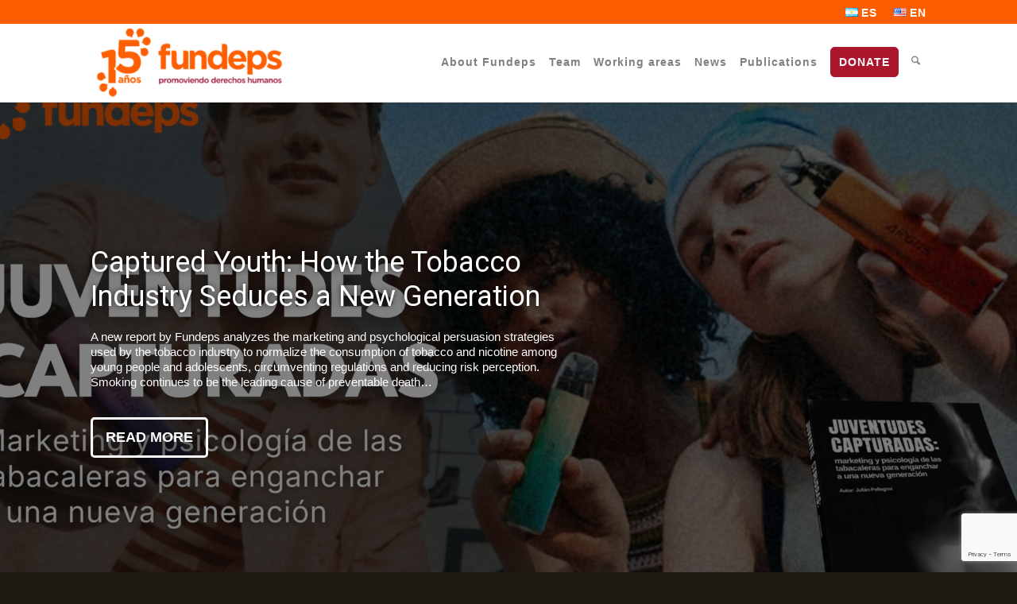

--- FILE ---
content_type: text/html; charset=UTF-8
request_url: https://fundeps.org/en/home/
body_size: 22695
content:
<!DOCTYPE html>
<html lang="en-US" class="html_stretched responsive av-preloader-disabled  html_header_top html_logo_left html_main_nav_header html_menu_right html_custom html_header_sticky html_header_shrinking_disabled html_header_topbar_active html_mobile_menu_tablet html_header_searchicon html_content_align_center html_header_unstick_top html_header_stretch_disabled html_minimal_header html_minimal_header_shadow html_elegant-blog html_av-submenu-hidden html_av-submenu-display-click html_av-overlay-side html_av-overlay-side-classic html_av-submenu-noclone html_entry_id_2647 av-cookies-no-cookie-consent av-no-preview av-default-lightbox html_text_menu_active av-mobile-menu-switch-default">
<head>
<meta charset="UTF-8" />
<meta name="robots" content="index, follow" />


<!-- mobile setting -->
<meta name="viewport" content="width=device-width, initial-scale=1">

<!-- Scripts/CSS and wp_head hook -->
<title>Home &#8211; Fundeps</title>
<meta name='robots' content='max-image-preview:large' />
<link rel="alternate" href="https://fundeps.org/" hreflang="es" />
<link rel="alternate" href="https://fundeps.org/en/home/" hreflang="en" />

<!-- Google Tag Manager for WordPress by gtm4wp.com -->
<script data-cfasync="false" data-pagespeed-no-defer>
	var gtm4wp_datalayer_name = "dataLayer";
	var dataLayer = dataLayer || [];
</script>
<!-- End Google Tag Manager for WordPress by gtm4wp.com --><link rel="alternate" type="application/rss+xml" title="Fundeps &raquo; Feed" href="https://fundeps.org/en/feed/" />
<link rel="alternate" type="application/rss+xml" title="Fundeps &raquo; Comments Feed" href="https://fundeps.org/en/comments/feed/" />
<link rel="alternate" title="oEmbed (JSON)" type="application/json+oembed" href="https://fundeps.org/wp-json/oembed/1.0/embed?url=https%3A%2F%2Ffundeps.org%2Fen%2Fhome%2F&#038;lang=en" />
<link rel="alternate" title="oEmbed (XML)" type="text/xml+oembed" href="https://fundeps.org/wp-json/oembed/1.0/embed?url=https%3A%2F%2Ffundeps.org%2Fen%2Fhome%2F&#038;format=xml&#038;lang=en" />

<!-- google webfont font replacement -->

			<script type='text/javascript'>

				(function() {

					/*	check if webfonts are disabled by user setting via cookie - or user must opt in.	*/
					var html = document.getElementsByTagName('html')[0];
					var cookie_check = html.className.indexOf('av-cookies-needs-opt-in') >= 0 || html.className.indexOf('av-cookies-can-opt-out') >= 0;
					var allow_continue = true;
					var silent_accept_cookie = html.className.indexOf('av-cookies-user-silent-accept') >= 0;

					if( cookie_check && ! silent_accept_cookie )
					{
						if( ! document.cookie.match(/aviaCookieConsent/) || html.className.indexOf('av-cookies-session-refused') >= 0 )
						{
							allow_continue = false;
						}
						else
						{
							if( ! document.cookie.match(/aviaPrivacyRefuseCookiesHideBar/) )
							{
								allow_continue = false;
							}
							else if( ! document.cookie.match(/aviaPrivacyEssentialCookiesEnabled/) )
							{
								allow_continue = false;
							}
							else if( document.cookie.match(/aviaPrivacyGoogleWebfontsDisabled/) )
							{
								allow_continue = false;
							}
						}
					}

					if( allow_continue )
					{
						var f = document.createElement('link');

						f.type 	= 'text/css';
						f.rel 	= 'stylesheet';
						f.href 	= 'https://fonts.googleapis.com/css?family=Roboto:100,400,700&display=auto';
						f.id 	= 'avia-google-webfont';

						document.getElementsByTagName('head')[0].appendChild(f);
					}
				})();

			</script>
			<style id='wp-img-auto-sizes-contain-inline-css' type='text/css'>
img:is([sizes=auto i],[sizes^="auto," i]){contain-intrinsic-size:3000px 1500px}
/*# sourceURL=wp-img-auto-sizes-contain-inline-css */
</style>
<link rel='stylesheet' id='sbi_styles-css' href='https://fundeps.org/wp-content/plugins/instagram-feed/css/sbi-styles.min.css' type='text/css' media='all' />
<style id='wp-emoji-styles-inline-css' type='text/css'>

	img.wp-smiley, img.emoji {
		display: inline !important;
		border: none !important;
		box-shadow: none !important;
		height: 1em !important;
		width: 1em !important;
		margin: 0 0.07em !important;
		vertical-align: -0.1em !important;
		background: none !important;
		padding: 0 !important;
	}
/*# sourceURL=wp-emoji-styles-inline-css */
</style>
<link rel='stylesheet' id='contact-form-7-css' href='https://fundeps.org/wp-content/plugins/contact-form-7/includes/css/styles.css' type='text/css' media='all' />
<link rel='stylesheet' id='ctf_styles-css' href='https://fundeps.org/wp-content/plugins/custom-twitter-feeds/css/ctf-styles.min.css' type='text/css' media='all' />
<link rel='stylesheet' id='mediaelement-css' href='https://fundeps.org/wp-includes/js/mediaelement/mediaelementplayer-legacy.min.css' type='text/css' media='all' />
<link rel='stylesheet' id='wp-mediaelement-css' href='https://fundeps.org/wp-includes/js/mediaelement/wp-mediaelement.min.css' type='text/css' media='all' />
<link rel='stylesheet' id='avia-merged-styles-css' href='https://fundeps.org/wp-content/uploads/dynamic_avia/avia-merged-styles-e99f82ccea54be03806d048c508aa60e---69445f8f4bf52.css' type='text/css' media='all' />
<link rel='stylesheet' id='avia-single-post-2647-css' href='https://fundeps.org/wp-content/uploads/dynamic_avia/avia_posts_css/post-2647.css?ver=ver-1766090385' type='text/css' media='all' />
<script type="text/javascript" src="https://fundeps.org/wp-includes/js/jquery/jquery.min.js" id="jquery-core-js"></script>
<script type="text/javascript" src="https://fundeps.org/wp-includes/js/jquery/jquery-migrate.min.js" id="jquery-migrate-js"></script>
<script type="text/javascript" src="https://fundeps.org/wp-content/uploads/dynamic_avia/avia-head-scripts-4eef96767e7ec578c4dcc5eae96076c2---69445f8f5bee0.js" id="avia-head-scripts-js"></script>
<link rel="https://api.w.org/" href="https://fundeps.org/wp-json/" /><link rel="alternate" title="JSON" type="application/json" href="https://fundeps.org/wp-json/wp/v2/pages/2647" /><link rel="EditURI" type="application/rsd+xml" title="RSD" href="https://fundeps.org/xmlrpc.php?rsd" />
<meta name="generator" content="WordPress 6.9" />
<link rel="canonical" href="https://fundeps.org/en/home/" />
<link rel='shortlink' href='https://fundeps.org/?p=2647' />
<link rel="preconnect" href="https://fonts.googleapis.com">
<link rel="preconnect" href="https://fonts.gstatic.com" crossorigin>
<link href="https://fonts.googleapis.com/css2?family=Titillium+Web:ital,wght@0,200;0,300;0,400;0,600;0,700;0,900;1,200;1,300;1,400;1,600;1,700&display=swap" rel="stylesheet">
<!-- Google Tag Manager for WordPress by gtm4wp.com -->
<!-- GTM Container placement set to footer -->
<script data-cfasync="false" data-pagespeed-no-defer type="text/javascript">
	var dataLayer_content = {"pagePostType":"page","pagePostType2":"single-page","pagePostAuthor":"Admi2024FunDEPS"};
	dataLayer.push( dataLayer_content );
</script>
<script data-cfasync="false" data-pagespeed-no-defer type="text/javascript">
(function(w,d,s,l,i){w[l]=w[l]||[];w[l].push({'gtm.start':
new Date().getTime(),event:'gtm.js'});var f=d.getElementsByTagName(s)[0],
j=d.createElement(s),dl=l!='dataLayer'?'&l='+l:'';j.async=true;j.src=
'//www.googletagmanager.com/gtm.js?id='+i+dl;f.parentNode.insertBefore(j,f);
})(window,document,'script','dataLayer','GTM-MVKL54J');
</script>
<!-- End Google Tag Manager for WordPress by gtm4wp.com -->
<link rel="icon" href="https://www.fundeps.org/wp-content/uploads/2019/04/favicon-nuevo.png" type="image/png">
<!--[if lt IE 9]><script src="https://fundeps.org/wp-content/themes/enfold/js/html5shiv.js"></script><![endif]--><link rel="profile" href="https://gmpg.org/xfn/11" />
<link rel="alternate" type="application/rss+xml" title="Fundeps RSS2 Feed" href="https://fundeps.org/en/feed/" />
<link rel="pingback" href="https://fundeps.org/xmlrpc.php" />

<style type='text/css' media='screen'>
 #top #header_main > .container, #top #header_main > .container .main_menu  .av-main-nav > li > a, #top #header_main #menu-item-shop .cart_dropdown_link{ height:99px; line-height: 99px; }
 .html_top_nav_header .av-logo-container{ height:99px;  }
 .html_header_top.html_header_sticky #top #wrap_all #main{ padding-top:129px; } 
</style>

<!-- To speed up the rendering and to display the site as fast as possible to the user we include some styles and scripts for above the fold content inline -->
<script type="text/javascript">'use strict';var avia_is_mobile=!1;if(/Android|webOS|iPhone|iPad|iPod|BlackBerry|IEMobile|Opera Mini/i.test(navigator.userAgent)&&'ontouchstart' in document.documentElement){avia_is_mobile=!0;document.documentElement.className+=' avia_mobile '}
else{document.documentElement.className+=' avia_desktop '};document.documentElement.className+=' js_active ';(function(){var e=['-webkit-','-moz-','-ms-',''],n='',o=!1,a=!1;for(var t in e){if(e[t]+'transform' in document.documentElement.style){o=!0;n=e[t]+'transform'};if(e[t]+'perspective' in document.documentElement.style){a=!0}};if(o){document.documentElement.className+=' avia_transform '};if(a){document.documentElement.className+=' avia_transform3d '};if(typeof document.getElementsByClassName=='function'&&typeof document.documentElement.getBoundingClientRect=='function'&&avia_is_mobile==!1){if(n&&window.innerHeight>0){setTimeout(function(){var e=0,o={},a=0,t=document.getElementsByClassName('av-parallax'),i=window.pageYOffset||document.documentElement.scrollTop;for(e=0;e<t.length;e++){t[e].style.top='0px';o=t[e].getBoundingClientRect();a=Math.ceil((window.innerHeight+i-o.top)*0.3);t[e].style[n]='translate(0px, '+a+'px)';t[e].style.top='auto';t[e].className+=' enabled-parallax '}},50)}}})();</script>		<style type="text/css" id="wp-custom-css">
			.page-id-27696 .avia-section,
.page-id-27696 h1,
.page-id-27696 h2,
.page-id-27696 h3,
.page-id-27696 h4,
.page-id-27696 h5,
.page-id-27696 h6
.page-id-27696 p {
	font-family: "Titillium Web", sans-serif!important;
}
.top-section-landing {
	background-size: contain!important;
}
.top-section-landing h1 {
	font-size: 82px;
	font-weight: 700;
	color: #1D3F80;
	line-height: 1;
}
.top-section-landing h1 b,
.top-section-landing h1 strong {
	font-weight: 800;
	color: #AC162C!important;
}
.top-section-landing h3 {
	font-size: 32px;
	line-height: 1.2;
	padding-top: 16px;
	max-width: 543px;
}
.top-section-landing:after {
	content: https://fundeps.org/wp-content/uploads/2024/09/wave-top.svg;
	display: block;
	width: 100%;
}		</style>
		<style type="text/css">
		@font-face {font-family: 'entypo-fontello-enfold'; font-weight: normal; font-style: normal; font-display: auto;
		src: url('https://fundeps.org/wp-content/themes/enfold/config-templatebuilder/avia-template-builder/assets/fonts/entypo-fontello-enfold/entypo-fontello-enfold.woff2') format('woff2'),
		url('https://fundeps.org/wp-content/themes/enfold/config-templatebuilder/avia-template-builder/assets/fonts/entypo-fontello-enfold/entypo-fontello-enfold.woff') format('woff'),
		url('https://fundeps.org/wp-content/themes/enfold/config-templatebuilder/avia-template-builder/assets/fonts/entypo-fontello-enfold/entypo-fontello-enfold.ttf') format('truetype'),
		url('https://fundeps.org/wp-content/themes/enfold/config-templatebuilder/avia-template-builder/assets/fonts/entypo-fontello-enfold/entypo-fontello-enfold.svg#entypo-fontello-enfold') format('svg'),
		url('https://fundeps.org/wp-content/themes/enfold/config-templatebuilder/avia-template-builder/assets/fonts/entypo-fontello-enfold/entypo-fontello-enfold.eot'),
		url('https://fundeps.org/wp-content/themes/enfold/config-templatebuilder/avia-template-builder/assets/fonts/entypo-fontello-enfold/entypo-fontello-enfold.eot?#iefix') format('embedded-opentype');
		}

		#top .avia-font-entypo-fontello-enfold, body .avia-font-entypo-fontello-enfold, html body [data-av_iconfont='entypo-fontello-enfold']:before{ font-family: 'entypo-fontello-enfold'; }
		
		@font-face {font-family: 'entypo-fontello'; font-weight: normal; font-style: normal; font-display: auto;
		src: url('https://fundeps.org/wp-content/themes/enfold/config-templatebuilder/avia-template-builder/assets/fonts/entypo-fontello/entypo-fontello.woff2') format('woff2'),
		url('https://fundeps.org/wp-content/themes/enfold/config-templatebuilder/avia-template-builder/assets/fonts/entypo-fontello/entypo-fontello.woff') format('woff'),
		url('https://fundeps.org/wp-content/themes/enfold/config-templatebuilder/avia-template-builder/assets/fonts/entypo-fontello/entypo-fontello.ttf') format('truetype'),
		url('https://fundeps.org/wp-content/themes/enfold/config-templatebuilder/avia-template-builder/assets/fonts/entypo-fontello/entypo-fontello.svg#entypo-fontello') format('svg'),
		url('https://fundeps.org/wp-content/themes/enfold/config-templatebuilder/avia-template-builder/assets/fonts/entypo-fontello/entypo-fontello.eot'),
		url('https://fundeps.org/wp-content/themes/enfold/config-templatebuilder/avia-template-builder/assets/fonts/entypo-fontello/entypo-fontello.eot?#iefix') format('embedded-opentype');
		}

		#top .avia-font-entypo-fontello, body .avia-font-entypo-fontello, html body [data-av_iconfont='entypo-fontello']:before{ font-family: 'entypo-fontello'; }
		
		@font-face {font-family: 'justice'; font-weight: normal; font-style: normal; font-display: auto;
		src: url('https://fundeps.org/wp-content/uploads/dynamic_avia/avia_icon_fonts/justice/justice.woff2') format('woff2'),
		url('https://fundeps.org/wp-content/uploads/dynamic_avia/avia_icon_fonts/justice/justice.woff') format('woff'),
		url('https://fundeps.org/wp-content/uploads/dynamic_avia/avia_icon_fonts/justice/justice.ttf') format('truetype'),
		url('https://fundeps.org/wp-content/uploads/dynamic_avia/avia_icon_fonts/justice/justice.svg#justice') format('svg'),
		url('https://fundeps.org/wp-content/uploads/dynamic_avia/avia_icon_fonts/justice/justice.eot'),
		url('https://fundeps.org/wp-content/uploads/dynamic_avia/avia_icon_fonts/justice/justice.eot?#iefix') format('embedded-opentype');
		}

		#top .avia-font-justice, body .avia-font-justice, html body [data-av_iconfont='justice']:before{ font-family: 'justice'; }
		
		@font-face {font-family: 'iconosextra'; font-weight: normal; font-style: normal; font-display: auto;
		src: url('https://fundeps.org/wp-content/uploads/dynamic_avia/avia_icon_fonts/iconosextra/iconosextra.woff2') format('woff2'),
		url('https://fundeps.org/wp-content/uploads/dynamic_avia/avia_icon_fonts/iconosextra/iconosextra.woff') format('woff'),
		url('https://fundeps.org/wp-content/uploads/dynamic_avia/avia_icon_fonts/iconosextra/iconosextra.ttf') format('truetype'),
		url('https://fundeps.org/wp-content/uploads/dynamic_avia/avia_icon_fonts/iconosextra/iconosextra.svg#iconosextra') format('svg'),
		url('https://fundeps.org/wp-content/uploads/dynamic_avia/avia_icon_fonts/iconosextra/iconosextra.eot'),
		url('https://fundeps.org/wp-content/uploads/dynamic_avia/avia_icon_fonts/iconosextra/iconosextra.eot?#iefix') format('embedded-opentype');
		}

		#top .avia-font-iconosextra, body .avia-font-iconosextra, html body [data-av_iconfont='iconosextra']:before{ font-family: 'iconosextra'; }
		
		@font-face {font-family: 'instagram2'; font-weight: normal; font-style: normal; font-display: auto;
		src: url('https://fundeps.org/wp-content/uploads/dynamic_avia/avia_icon_fonts/instagram2/instagram2.woff2') format('woff2'),
		url('https://fundeps.org/wp-content/uploads/dynamic_avia/avia_icon_fonts/instagram2/instagram2.woff') format('woff'),
		url('https://fundeps.org/wp-content/uploads/dynamic_avia/avia_icon_fonts/instagram2/instagram2.ttf') format('truetype'),
		url('https://fundeps.org/wp-content/uploads/dynamic_avia/avia_icon_fonts/instagram2/instagram2.svg#instagram2') format('svg'),
		url('https://fundeps.org/wp-content/uploads/dynamic_avia/avia_icon_fonts/instagram2/instagram2.eot'),
		url('https://fundeps.org/wp-content/uploads/dynamic_avia/avia_icon_fonts/instagram2/instagram2.eot?#iefix') format('embedded-opentype');
		}

		#top .avia-font-instagram2, body .avia-font-instagram2, html body [data-av_iconfont='instagram2']:before{ font-family: 'instagram2'; }
		</style>

<!--
Debugging Info for Theme support: 

Theme: Enfold
Version: 7.1.3
Installed: enfold
AviaFramework Version: 5.6
AviaBuilder Version: 6.0
aviaElementManager Version: 1.0.1
ML:128-PU:33-PLA:20
WP:6.9
Compress: CSS:all theme files - JS:all theme files
Updates: disabled
PLAu:17
-->
</head>

<body id="top" class="wp-singular page-template-default page page-id-2647 wp-theme-enfold stretched rtl_columns av-curtain-numeric roboto arial-websave arial  av-accessibility-a post-type-page language-en post_translations-pll_596f6e12435f2 avia-responsive-images-support" itemscope="itemscope" itemtype="https://schema.org/WebPage" >

	
	<div id='wrap_all'>

	
<header id='header' class='all_colors header_color light_bg_color  av_header_top av_logo_left av_main_nav_header av_menu_right av_custom av_header_sticky av_header_shrinking_disabled av_header_stretch_disabled av_mobile_menu_tablet av_header_searchicon av_header_unstick_top av_minimal_header av_minimal_header_shadow av_bottom_nav_disabled  av_alternate_logo_active av_header_border_disabled' aria-label="Header" data-av_shrink_factor='50' role="banner" itemscope="itemscope" itemtype="https://schema.org/WPHeader" >

		<div id='header_meta' class='container_wrap container_wrap_meta  av_secondary_right av_extra_header_active av_entry_id_2647'>

			      <div class='container'>
			      <nav class='sub_menu'  role="navigation" itemscope="itemscope" itemtype="https://schema.org/SiteNavigationElement" ><ul role="menu" class="menu" id="avia2-menu"><li role="menuitem" id="menu-item-23717-es" class="lang-item lang-item-2 lang-item-es lang-item-first menu-item menu-item-type-custom menu-item-object-custom menu-item-23717-es"><a href="https://fundeps.org/" hreflang="es-ES" lang="es-ES"><img src="[data-uri]" alt="" width="16" height="11" style="width: 16px; height: 11px;" /><span style="margin-left:0.3em;">ES</span></a></li>
<li role="menuitem" id="menu-item-23717-en" class="lang-item lang-item-5 lang-item-en current-lang menu-item menu-item-type-custom menu-item-object-custom menu-item-23717-en"><a href="https://fundeps.org/en/home/" hreflang="en-US" lang="en-US"><img src="[data-uri]" alt="" width="16" height="11" style="width: 16px; height: 11px;" /><span style="margin-left:0.3em;">EN</span></a></li>
</ul></nav>			      </div>
		</div>

		<div  id='header_main' class='container_wrap container_wrap_logo'>

        <div class='container av-logo-container'><div class='inner-container'><span class='logo avia-standard-logo'><a href='https://fundeps.org/en/' class='' aria-label='Fundeps' ><img src="https://fundeps.org/wp-content/uploads/2024/11/logo-fundeps-15-aniversario-gr-300x120.png" height="100" width="300" alt='Fundeps' title='' /></a></span><nav class='main_menu' data-selectname='Select a page'  role="navigation" itemscope="itemscope" itemtype="https://schema.org/SiteNavigationElement" ><div class="avia-menu av-main-nav-wrap"><ul role="menu" class="menu av-main-nav" id="avia-menu"><li role="menuitem" id="menu-item-25127" class="menu-item menu-item-type-post_type menu-item-object-page menu-item-top-level menu-item-top-level-1"><a href="https://fundeps.org/en/about-fundeps/" itemprop="url" tabindex="0"><span class="avia-bullet"></span><span class="avia-menu-text">About Fundeps</span><span class="avia-menu-fx"><span class="avia-arrow-wrap"><span class="avia-arrow"></span></span></span></a></li>
<li role="menuitem" id="menu-item-23708" class="menu-item menu-item-type-post_type menu-item-object-page menu-item-top-level menu-item-top-level-2"><a href="https://fundeps.org/en/team/" itemprop="url" tabindex="0"><span class="avia-bullet"></span><span class="avia-menu-text">Team</span><span class="avia-menu-fx"><span class="avia-arrow-wrap"><span class="avia-arrow"></span></span></span></a></li>
<li role="menuitem" id="menu-item-23709" class="menu-item menu-item-type-post_type menu-item-object-page menu-item-has-children menu-item-top-level menu-item-top-level-3"><a href="https://fundeps.org/en/working-areas/" itemprop="url" tabindex="0"><span class="avia-bullet"></span><span class="avia-menu-text">Working areas</span><span class="avia-menu-fx"><span class="avia-arrow-wrap"><span class="avia-arrow"></span></span></span></a>


<ul class="sub-menu">
	<li role="menuitem" id="menu-item-23721" class="menu-item menu-item-type-post_type menu-item-object-page"><a href="https://fundeps.org/en/working-areas/environment/" itemprop="url" tabindex="0"><span class="avia-bullet"></span><span class="avia-menu-text">Environment</span></a></li>
	<li role="menuitem" id="menu-item-23722" class="menu-item menu-item-type-post_type menu-item-object-page"><a href="https://fundeps.org/en/working-areas/democracy/" itemprop="url" tabindex="0"><span class="avia-bullet"></span><span class="avia-menu-text">Democracy</span></a></li>
	<li role="menuitem" id="menu-item-23719" class="menu-item menu-item-type-post_type menu-item-object-page"><a href="https://fundeps.org/en/working-areas/gender/" itemprop="url" tabindex="0"><span class="avia-bullet"></span><span class="avia-menu-text">Gender</span></a></li>
	<li role="menuitem" id="menu-item-23711" class="menu-item menu-item-type-post_type menu-item-object-page"><a href="https://fundeps.org/en/working-areas/global-gorvernance/" itemprop="url" tabindex="0"><span class="avia-bullet"></span><span class="avia-menu-text">Global Gorvernance</span></a></li>
	<li role="menuitem" id="menu-item-23720" class="menu-item menu-item-type-post_type menu-item-object-page"><a href="https://fundeps.org/en/working-areas/health/" itemprop="url" tabindex="0"><span class="avia-bullet"></span><span class="avia-menu-text">Health</span></a></li>
</ul>
</li>
<li role="menuitem" id="menu-item-23710" class="menu-item menu-item-type-post_type menu-item-object-page menu-item-top-level menu-item-top-level-4"><a href="https://fundeps.org/en/blog-english/" itemprop="url" tabindex="0"><span class="avia-bullet"></span><span class="avia-menu-text">News</span><span class="avia-menu-fx"><span class="avia-arrow-wrap"><span class="avia-arrow"></span></span></span></a></li>
<li role="menuitem" id="menu-item-23724" class="menu-item menu-item-type-post_type menu-item-object-page menu-item-top-level menu-item-top-level-5"><a href="https://fundeps.org/en/publications-en/" itemprop="url" tabindex="0"><span class="avia-bullet"></span><span class="avia-menu-text">Publications</span><span class="avia-menu-fx"><span class="avia-arrow-wrap"><span class="avia-arrow"></span></span></span></a></li>
<li role="menuitem" id="menu-item-23723" class="menu-item menu-item-type-post_type menu-item-object-page av-menu-button av-menu-button-colored menu-item-top-level menu-item-top-level-6"><a href="https://fundeps.org/en/donate/" itemprop="url" tabindex="0"><span class="avia-bullet"></span><span class="avia-menu-text">DONATE</span><span class="avia-menu-fx"><span class="avia-arrow-wrap"><span class="avia-arrow"></span></span></span></a></li>
<li id="menu-item-search" class="noMobile menu-item menu-item-search-dropdown menu-item-avia-special" role="menuitem"><a class="avia-svg-icon avia-font-svg_entypo-fontello" aria-label="Search" href="?s=" rel="nofollow" title="Click to open the search input field" data-avia-search-tooltip="
&lt;search&gt;
	&lt;form role=&quot;search&quot; action=&quot;https://fundeps.org/en/&quot; id=&quot;searchform&quot; method=&quot;get&quot; class=&quot;&quot;&gt;
		&lt;div&gt;
&lt;span class=&#039;av_searchform_search avia-svg-icon avia-font-svg_entypo-fontello&#039; data-av_svg_icon=&#039;search&#039; data-av_iconset=&#039;svg_entypo-fontello&#039;&gt;&lt;svg version=&quot;1.1&quot; xmlns=&quot;http://www.w3.org/2000/svg&quot; width=&quot;25&quot; height=&quot;32&quot; viewBox=&quot;0 0 25 32&quot; preserveAspectRatio=&quot;xMidYMid meet&quot; aria-labelledby=&#039;av-svg-title-1&#039; aria-describedby=&#039;av-svg-desc-1&#039; role=&quot;graphics-symbol&quot; aria-hidden=&quot;true&quot;&gt;
&lt;title id=&#039;av-svg-title-1&#039;&gt;Search&lt;/title&gt;
&lt;desc id=&#039;av-svg-desc-1&#039;&gt;Search&lt;/desc&gt;
&lt;path d=&quot;M24.704 24.704q0.96 1.088 0.192 1.984l-1.472 1.472q-1.152 1.024-2.176 0l-6.080-6.080q-2.368 1.344-4.992 1.344-4.096 0-7.136-3.040t-3.040-7.136 2.88-7.008 6.976-2.912 7.168 3.040 3.072 7.136q0 2.816-1.472 5.184zM3.008 13.248q0 2.816 2.176 4.992t4.992 2.176 4.832-2.016 2.016-4.896q0-2.816-2.176-4.96t-4.992-2.144-4.832 2.016-2.016 4.832z&quot;&gt;&lt;/path&gt;
&lt;/svg&gt;&lt;/span&gt;			&lt;input type=&quot;submit&quot; value=&quot;&quot; id=&quot;searchsubmit&quot; class=&quot;button&quot; title=&quot;Enter at least 3 characters to show search results in a dropdown or click to route to search result page to show all results&quot; /&gt;
			&lt;input type=&quot;search&quot; id=&quot;s&quot; name=&quot;s&quot; value=&quot;&quot; aria-label=&#039;Search&#039; placeholder=&#039;Search&#039; required /&gt;
		&lt;/div&gt;
	&lt;/form&gt;
&lt;/search&gt;
" data-av_svg_icon='search' data-av_iconset='svg_entypo-fontello'><svg version="1.1" xmlns="http://www.w3.org/2000/svg" width="25" height="32" viewBox="0 0 25 32" preserveAspectRatio="xMidYMid meet" aria-labelledby='av-svg-title-2' aria-describedby='av-svg-desc-2' role="graphics-symbol" aria-hidden="true">
<title id='av-svg-title-2'>Click to open the search input field</title>
<desc id='av-svg-desc-2'>Click to open the search input field</desc>
<path d="M24.704 24.704q0.96 1.088 0.192 1.984l-1.472 1.472q-1.152 1.024-2.176 0l-6.080-6.080q-2.368 1.344-4.992 1.344-4.096 0-7.136-3.040t-3.040-7.136 2.88-7.008 6.976-2.912 7.168 3.040 3.072 7.136q0 2.816-1.472 5.184zM3.008 13.248q0 2.816 2.176 4.992t4.992 2.176 4.832-2.016 2.016-4.896q0-2.816-2.176-4.96t-4.992-2.144-4.832 2.016-2.016 4.832z"></path>
</svg><span class="avia_hidden_link_text">Search</span></a></li><li class="av-burger-menu-main menu-item-avia-special av-small-burger-icon" role="menuitem">
	        			<a href="#" aria-label="Menu" aria-hidden="false">
							<span class="av-hamburger av-hamburger--spin av-js-hamburger">
								<span class="av-hamburger-box">
						          <span class="av-hamburger-inner"></span>
						          <strong>Menu</strong>
								</span>
							</span>
							<span class="avia_hidden_link_text">Menu</span>
						</a>
	        		   </li></ul></div></nav></div> </div> 
		<!-- end container_wrap-->
		</div>
<div class="header_bg"></div>
<!-- end header -->
</header>

	<div id='main' class='all_colors' data-scroll-offset='99'>

	<div id='avia_feature_image_slider_1'  class='avia-featureimage-slider-wrap main_color   avia-builder-el-0  el_before_av_layout_row  avia-builder-el-first  container_wrap fullsize'  ><div  class='avia-slideshow avia-featureimage-slideshow av-21vdson-cc94839a96a4394f7c68d374b45b625e avia-animated-caption avia-slideshow-featured_large avia-fade-slider av-slideshow-ui av-control-default av-slideshow-autoplay av-loop-endless av-loop-manual-endless avia-slideshow-1' data-slideshow-options="{&quot;animation&quot;:&quot;fade&quot;,&quot;autoplay&quot;:true,&quot;loop_autoplay&quot;:&quot;endless&quot;,&quot;interval&quot;:5,&quot;loop_manual&quot;:&quot;manual-endless&quot;,&quot;autoplay_stopper&quot;:false,&quot;noNavigation&quot;:false,&quot;bg_slider&quot;:true,&quot;keep_padding&quot;:true,&quot;hoverpause&quot;:false,&quot;show_slide_delay&quot;:0}"  itemprop="image" itemscope="itemscope" itemtype="https://schema.org/ImageObject" ><ul class="avia-slideshow-inner avia-slideshow-fixed-height"><li data-img-url='https://fundeps.org/wp-content/uploads/2026/01/Juventudes-capturadas-1500x630.webp' class='avia-featureimage-slide av-21vdson-cc94839a96a4394f7c68d374b45b625e__0 slide-1  slide-id-28881'><div class="caption_fullwidth av-slideshow-caption caption_center"><div class="container caption_container"><div class="slideshow_caption"><div class="slideshow_inner_caption"><div class="slideshow_align_caption"><h2 class='avia-caption-title '><a href='https://fundeps.org/en/captured-youth-how-the-tobacco-industry-seduces-a-new-generation/'  itemprop="thumbnailUrl" >Captured Youth: How the Tobacco Industry Seduces a New Generation</a></h2><div class="avia-caption-content" itemprop="description"><p>A new report by Fundeps analyzes the marketing and psychological persuasion strategies used by the tobacco industry to normalize the consumption of tobacco and nicotine among young people and adolescents, circumventing regulations and reducing risk perception.<br />
Smoking continues to be the leading cause of preventable death…</p>
</div><a href="https://fundeps.org/en/captured-youth-how-the-tobacco-industry-seduces-a-new-generation/" class="avia-slideshow-button avia-button avia-color-light" data-duration="800" data-easing="easeInOutQuad">Read more</a></div></div></div></div><div class='av-section-color-overlay' style='opacity: 0.5; background-color: #000000; '></div></div></li><li data-img-url='https://fundeps.org/wp-content/uploads/2026/01/Inteligencia-y-vigilancia_11zon.webp' class='avia-featureimage-slide av-21vdson-cc94839a96a4394f7c68d374b45b625e__1 slide-2  slide-id-28867'><div class="caption_fullwidth av-slideshow-caption caption_center"><div class="container caption_container"><div class="slideshow_caption"><div class="slideshow_inner_caption"><div class="slideshow_align_caption"><h2 class='avia-caption-title '><a href='https://fundeps.org/en/reform-of-the-intelligence-system-a-regulation-that-puts-basic-constitutional-guarantees-at-risk/'  itemprop="thumbnailUrl" >Reform of the Intelligence System: A Regulation That Puts Basic Constitutional Guarantees at Risk</a></h2><div class="avia-caption-content" itemprop="description"><p>On December 31, the Executive Branch issued Decree of Necessity and Urgency (DNU) 941/2025, through which it reformed the functioning of the Argentine intelligence system. This reform was not enacted through a law debated in Congress, but rather unilaterally, during the legislative recess.</p>
<p>Why should this matter to…</p>
</div><a href="https://fundeps.org/en/reform-of-the-intelligence-system-a-regulation-that-puts-basic-constitutional-guarantees-at-risk/" class="avia-slideshow-button avia-button avia-color-light" data-duration="800" data-easing="easeInOutQuad">Read more</a></div></div></div></div><div class='av-section-color-overlay' style='opacity: 0.5; background-color: #000000; '></div></div></li><li data-img-url='https://fundeps.org/wp-content/uploads/2025/11/14.png' class='avia-featureimage-slide av-21vdson-cc94839a96a4394f7c68d374b45b625e__2 slide-3  slide-id-28743'><div class="caption_fullwidth av-slideshow-caption caption_center"><div class="container caption_container"><div class="slideshow_caption"><div class="slideshow_inner_caption"><div class="slideshow_align_caption"><h2 class='avia-caption-title '><a href='https://fundeps.org/en/healthy-environments-in-municipalities-regulatory-advances-to-protect-children/'  itemprop="thumbnailUrl" >Healthy environments in municipalities: regulatory advances to protect children</a></h2><div class="avia-caption-content" itemprop="description"><p>Within the framework of the alliance with UNICEF Argentina, Fundeps visited the municipalities of Villaguay, Ezeiza, and Río Tercero, which are part of the Healthy Environments program under the Municipalities United for Children and Adolescents (MUNA) initiative. Each team is making steady progress in developing regulations…</p>
</div><a href="https://fundeps.org/en/healthy-environments-in-municipalities-regulatory-advances-to-protect-children/" class="avia-slideshow-button avia-button avia-color-light" data-duration="800" data-easing="easeInOutQuad">Read more</a></div></div></div></div><div class='av-section-color-overlay' style='opacity: 0.5; background-color: #000000; '></div></div></li><li  class='avia-featureimage-slide av-21vdson-cc94839a96a4394f7c68d374b45b625e__3 slide-4  av-no-image-slider slide-id-28725'><div class="caption_fullwidth av-slideshow-caption caption_center"><div class="container caption_container"><div class="slideshow_caption"><div class="slideshow_inner_caption"><div class="slideshow_align_caption"><h2 class='avia-caption-title '><a href='https://fundeps.org/en/cop30-for-a-community-led-energy-transition/'  itemprop="thumbnailUrl" >COP30: For a community-led energy transition</a></h2><div class="avia-caption-content" itemprop="description"><p>Within the framework of COP30 held in Belém do Pará (Brazil), members and allies of the Coalition for Human Rights in Development advanced a series of collective demands to Public Development Banks (PDBs) to support a community-led energy transition that respects rights and meets the needs of communities in the Global…</p>
</div><a href="https://fundeps.org/en/cop30-for-a-community-led-energy-transition/" class="avia-slideshow-button avia-button avia-color-light" data-duration="800" data-easing="easeInOutQuad">Read more</a></div></div></div></div><div class='av-section-color-overlay' style='opacity: 0.5; background-color: #000000; '></div></div></li><li data-img-url='https://fundeps.org/wp-content/uploads/2025/11/Ley-acceso-a-infromacion-publica.webp' class='avia-featureimage-slide av-21vdson-cc94839a96a4394f7c68d374b45b625e__4 slide-5  slide-id-28720'><div class="caption_fullwidth av-slideshow-caption caption_center"><div class="container caption_container"><div class="slideshow_caption"><div class="slideshow_inner_caption"><div class="slideshow_align_caption"><h2 class='avia-caption-title '><a href='https://fundeps.org/en/cordoba-moves-forward-in-designing-a-new-access-to-information-law/'  itemprop="thumbnailUrl" >Córdoba moves forward in designing a new access-to-information law</a></h2><div class="avia-caption-content" itemprop="description"><p>We took part in the working committee that is designing a draft law on access to public information for Córdoba. The initiative is part of the province’s 2nd Open Government Plan and seeks to update the regulations in force since 1999.<br />
Last Thursday, November 13, we participated in the working committee tasked with…</p>
</div><a href="https://fundeps.org/en/cordoba-moves-forward-in-designing-a-new-access-to-information-law/" class="avia-slideshow-button avia-button avia-color-light" data-duration="800" data-easing="easeInOutQuad">Read more</a></div></div></div></div><div class='av-section-color-overlay' style='opacity: 0.5; background-color: #000000; '></div></div></li></ul><div class='avia-slideshow-arrows avia-slideshow-controls' ><a href='#prev' class='prev-slide  avia-svg-icon avia-font-svg_entypo-fontello' data-av_svg_icon='left-open-big' data-av_iconset='svg_entypo-fontello' tabindex='-1' title="Previous"><svg version="1.1" xmlns="http://www.w3.org/2000/svg" width="15" height="32" viewBox="0 0 15 32" preserveAspectRatio="xMidYMid meet" aria-labelledby='av-svg-title-3' aria-describedby='av-svg-desc-3' role="graphics-symbol" aria-hidden="true">
<title id='av-svg-title-3'>Previous</title>
<desc id='av-svg-desc-3'>Previous</desc>
<path d="M14.464 27.84q0.832 0.832 0 1.536-0.832 0.832-1.536 0l-12.544-12.608q-0.768-0.768 0-1.6l12.544-12.608q0.704-0.832 1.536 0 0.832 0.704 0 1.536l-11.456 11.904z"></path>
</svg><span class='avia_hidden_link_text'>Previous</span></a><a href='#next' class='next-slide  avia-svg-icon avia-font-svg_entypo-fontello' data-av_svg_icon='right-open-big' data-av_iconset='svg_entypo-fontello' tabindex='-1' title="Next"><svg version="1.1" xmlns="http://www.w3.org/2000/svg" width="15" height="32" viewBox="0 0 15 32" preserveAspectRatio="xMidYMid meet" aria-labelledby='av-svg-title-4' aria-describedby='av-svg-desc-4' role="graphics-symbol" aria-hidden="true">
<title id='av-svg-title-4'>Next</title>
<desc id='av-svg-desc-4'>Next</desc>
<path d="M0.416 27.84l11.456-11.84-11.456-11.904q-0.832-0.832 0-1.536 0.832-0.832 1.536 0l12.544 12.608q0.768 0.832 0 1.6l-12.544 12.608q-0.704 0.832-1.536 0-0.832-0.704 0-1.536z"></path>
</svg><span class='avia_hidden_link_text'>Next</span></a></div><div class='avia-slideshow-dots avia-slideshow-controls'><a href='#1' class='goto-slide active' >1</a><a href='#2' class='goto-slide ' >2</a><a href='#3' class='goto-slide ' >3</a><a href='#4' class='goto-slide ' >4</a><a href='#5' class='goto-slide ' >5</a></div></div></div>
<div id='av-layout-grid-1'  class='av-layout-grid-container av-20avbxz-e8be0f1497db4c5488935939c5fd8397 entry-content-wrapper main_color av-flex-cells  avia-builder-el-1  el_after_av_feature_image_slider  el_before_av_section  grid-row-not-first  container_wrap fullsize'  >
<a class="av-screen-reader-only" href="https://fundeps.org/en/working-areas/democracy/" >Link to: Democracy</a><div class='flex_cell av-1xwawl3-1c2e63239591ef50c98e4fca23e1dda4 av-gridrow-cell av_one_fifth no_margin  avia-builder-el-2  el_before_av_cell_one_fifth  avia-builder-el-first  content-align-top avia-link-column av-cell-link'  data-link-column-url="https://fundeps.org/en/working-areas/democracy/"  ><div class='flex_cell_inner'>
<article  class='iconbox iconbox_top av-1whlufb-30d1494b6fa60bbb67275705c899dbbd av-no-box  avia-builder-el-3  avia-builder-el-no-sibling '  itemscope="itemscope" itemtype="https://schema.org/CreativeWork" ><div class="iconbox_content"><header class="entry-content-header" aria-label="Icon: Democracy"><div class='iconbox_icon heading-color avia-iconfont avia-font-iconosextra' data-av_icon='' data-av_iconfont='iconosextra'  ></div><h3 class='iconbox_content_title '  itemprop="headline" >Democracy</h3></header><div class='iconbox_content_container av_inherit_color'  itemprop="text" ></div></div><footer class="entry-footer"></footer></article>
</div></div><a class="av-screen-reader-only" href="https://fundeps.org/en/working-areas/environment/" >Link to: Environment</a><div class='flex_cell av-6rq28n-3cdb8dd791b2648df0254f18c9e5a371 av-gridrow-cell av_one_fifth no_margin  avia-builder-el-4  el_after_av_cell_one_fifth  el_before_av_cell_one_fifth  content-align-top avia-link-column av-cell-link'  data-link-column-url="https://fundeps.org/en/working-areas/environment/"  ><div class='flex_cell_inner'>
<article  class='iconbox iconbox_top av-1tzn8x3-768dfda729a133e0ee297fc66ad44c02 av-no-box  avia-builder-el-5  avia-builder-el-no-sibling '  itemscope="itemscope" itemtype="https://schema.org/CreativeWork" ><div class="iconbox_content"><header class="entry-content-header" aria-label="Icon: Environment"><div class='iconbox_icon heading-color avia-iconfont avia-font-iconosextra' data-av_icon='' data-av_iconfont='iconosextra'  ></div><h3 class='iconbox_content_title '  itemprop="headline" >Environment</h3></header><div class='iconbox_content_container av_inherit_color'  itemprop="text" ></div></div><footer class="entry-footer"></footer></article>
</div></div><a class="av-screen-reader-only" href="https://fundeps.org/en/working-areas/gender/" >Link to: Gender</a><div class='flex_cell av-6d2l1j-5a1cd95ef924ffc84d06f3af24f7a13f av-gridrow-cell av_one_fifth no_margin  avia-builder-el-6  el_after_av_cell_one_fifth  el_before_av_cell_one_fifth  content-align-top avia-link-column av-cell-link'  data-link-column-url="https://fundeps.org/en/working-areas/gender/"  ><div class='flex_cell_inner'>
<article  class='iconbox iconbox_top av-1qhus87-3d60f6adbcb0ada4f5515f03bad8302d av-no-box  avia-builder-el-7  avia-builder-el-no-sibling '  itemscope="itemscope" itemtype="https://schema.org/CreativeWork" ><div class="iconbox_content"><header class="entry-content-header" aria-label="Icon: Gender"><div class='iconbox_icon heading-color avia-iconfont avia-font-iconosextra' data-av_icon='' data-av_iconfont='iconosextra'  ></div><h3 class='iconbox_content_title '  itemprop="headline" >Gender</h3></header><div class='iconbox_content_container av_inherit_color'  itemprop="text" ></div></div><footer class="entry-footer"></footer></article>
</div></div><a class="av-screen-reader-only" href="https://fundeps.org/en/working-areas/global-gorvernance/" >Link to: Global Gorvernance</a><div class='flex_cell av-1nrcm6v-9ee65284cbff1363eb21d19970d012e8 av-gridrow-cell av_one_fifth no_margin  avia-builder-el-8  el_after_av_cell_one_fifth  el_before_av_cell_one_fifth  content-align-top avia-link-column av-cell-link'  data-link-column-url="https://fundeps.org/en/working-areas/global-gorvernance/"  ><div class='flex_cell_inner'>
<article  class='iconbox iconbox_top av-1myxlhj-ae70ecb870104c18d72a3ab47cae1003 av-no-box  avia-builder-el-9  avia-builder-el-no-sibling '  itemscope="itemscope" itemtype="https://schema.org/CreativeWork" ><div class="iconbox_content"><header class="entry-content-header" aria-label="Icon: Global Gorvernance"><div class='iconbox_icon heading-color avia-iconfont avia-font-entypo-fontello' data-av_icon='' data-av_iconfont='entypo-fontello'  ></div><h3 class='iconbox_content_title '  itemprop="headline" >Global Gorvernance</h3></header><div class='iconbox_content_container av_inherit_color'  itemprop="text" ></div></div><footer class="entry-footer"></footer></article>
</div></div><a class="av-screen-reader-only" href="https://fundeps.org/en/working-areas/global-gorvernance/" >Link to: Global Gorvernance</a><div class='flex_cell av-5pabfb-ad577a154e47c2214756e8869f5f3048 av-gridrow-cell av_one_fifth no_margin  avia-builder-el-10  el_after_av_cell_one_fifth  avia-builder-el-last  content-align-top avia-link-column av-cell-link'  data-link-column-url="https://fundeps.org/en/working-areas/global-gorvernance/"  ><div class='flex_cell_inner'>
<article  class='iconbox iconbox_top av-1jfk4br-1b90a66d1a5134c9731bddd75cb4cabb av-no-box  avia-builder-el-11  avia-builder-el-no-sibling '  itemscope="itemscope" itemtype="https://schema.org/CreativeWork" ><div class="iconbox_content"><header class="entry-content-header" aria-label="Icon: Health"><div class='iconbox_icon heading-color avia-iconfont avia-font-iconosextra' data-av_icon='' data-av_iconfont='iconosextra'  ></div><h3 class='iconbox_content_title '  itemprop="headline" >Health</h3></header><div class='iconbox_content_container av_inherit_color'  itemprop="text" ></div></div><footer class="entry-footer"></footer></article>
</div></div>
</div>
<div id='av_section_1'  class='avia-section av-5ehxxz-1a1ff06dfbaa8cb585e34968958252d3 main_color avia-section-default avia-no-shadow  avia-builder-el-12  el_after_av_layout_row  el_before_av_section  avia-bg-style-scroll container_wrap fullsize'  ><div class='container av-section-cont-open' ><div class='template-page content  av-content-full alpha units'><div class='post-entry post-entry-type-page post-entry-2647'><div class='entry-content-wrapper clearfix'>
<div  class='flex_column av-1fg2v93-54cb59a97de69411da09b3655ee9b34d av_three_fourth  avia-builder-el-13  el_before_av_one_fourth  avia-builder-el-first  first flex_column_div av-zero-column-padding  '     ><div  class='av-special-heading av-1dz459z-d5b89762912a9eba8a57d2cb975b37a3 av-special-heading-h3 custom-color-heading  avia-builder-el-14  el_before_av_blog  avia-builder-el-first  av-linked-heading'><h3 class='av-special-heading-tag '  itemprop="headline"  ><a style="text-decoration:none;" href="http://www.fundeps.org/en/blog-english/">News ›</a></h3><div class="special-heading-border"><div class="special-heading-inner-border"></div></div></div>
<div  data-slideshow-options="{&quot;animation&quot;:&quot;fade&quot;,&quot;autoplay&quot;:false,&quot;loop_autoplay&quot;:&quot;once&quot;,&quot;interval&quot;:5,&quot;loop_manual&quot;:&quot;manual-endless&quot;,&quot;autoplay_stopper&quot;:false,&quot;noNavigation&quot;:false,&quot;show_slide_delay&quot;:90}" class='avia-content-slider avia-content-grid-active avia-content-slider1 avia-content-slider-even  avia-builder-el-15  el_after_av_heading  avia-builder-el-last  av-slideshow-ui av-control-default   av-no-slider-navigation av-slideshow-manual av-loop-once av-loop-manual-endless '  itemscope="itemscope" itemtype="https://schema.org/Blog" ><div class="avia-content-slider-inner"><div class="slide-entry-wrap"><article class='slide-entry flex_column  post-entry post-entry-28881 slide-entry-overview slide-loop-1 slide-parity-odd  av_one_half first real-thumbnail posttype-post post-format-standard'  itemscope="itemscope" itemtype="https://schema.org/CreativeWork" ><a href='https://fundeps.org/en/captured-youth-how-the-tobacco-industry-seduces-a-new-generation/' data-rel='slide-1' class='slide-image' title='Captured Youth: How the Tobacco Industry Seduces a New Generation'><img decoding="async" fetchpriority="high" width="710" height="375" src="https://fundeps.org/wp-content/uploads/2026/01/Juventudes-capturadas-710x375.webp" class="wp-image-28873 avia-img-lazy-loading-not-28873 attachment-magazine size-magazine wp-post-image" alt="" /></a><div class="slide-content"><header class="entry-content-header" aria-label="Slide: Captured Youth: How the Tobacco Industry Seduces a New Generation"><span class="blog-categories minor-meta"><a href="https://fundeps.org/en/category/news/health/" rel="tag">Health</a>, <a href="https://fundeps.org/en/category/news/" rel="tag">News</a> </span><h3 class='slide-entry-title entry-title '  itemprop="headline" ><a href='https://fundeps.org/en/captured-youth-how-the-tobacco-industry-seduces-a-new-generation/' title='Captured Youth: How the Tobacco Industry Seduces a New Generation'>Captured Youth: How the Tobacco Industry Seduces a New Generation</a></h3><span class="av-vertical-delimiter"></span></header><div class='slide-entry-excerpt entry-content'  itemprop="text" >A new report by Fundeps analyzes the marketing and psychological persuasion strategies used by the tobacco industry to normalize the consumption of tobacco and nicotine among young people and adolescents, circumventing regulations and reducing…</div></div><footer class="entry-footer"><div class="slide-meta"><time class='slide-meta-time updated'  itemprop="datePublished" datetime="2026-01-13T13:14:57-03:00" >13 de January de 2026</time></div></footer><span class='hidden'>
				<span class='av-structured-data'  itemprop="image" itemscope="itemscope" itemtype="https://schema.org/ImageObject" >
						<span itemprop='url'>https://fundeps.org/wp-content/uploads/2026/01/Juventudes-capturadas-scaled.webp</span>
						<span itemprop='height'>1440</span>
						<span itemprop='width'>2560</span>
				</span>
				<span class='av-structured-data'  itemprop="publisher" itemtype="https://schema.org/Organization" itemscope="itemscope" >
						<span itemprop='name'>Paula Hernández</span>
						<span itemprop='logo' itemscope itemtype='https://schema.org/ImageObject'>
							<span itemprop='url'>https://fundeps.org/wp-content/uploads/2024/11/logo-fundeps-15-aniversario-gr-300x120.png</span>
						</span>
				</span><span class='av-structured-data'  itemprop="author" itemscope="itemscope" itemtype="https://schema.org/Person" ><span itemprop='name'>Paula Hernández</span></span><span class='av-structured-data'  itemprop="datePublished" datetime="2017-07-19T14:34:58-03:00" >2026-01-13 13:14:57</span><span class='av-structured-data'  itemprop="dateModified" itemtype="https://schema.org/dateModified" >2026-01-13 13:14:57</span><span class='av-structured-data'  itemprop="mainEntityOfPage" itemtype="https://schema.org/mainEntityOfPage" ><span itemprop='name'>Captured Youth: How the Tobacco Industry Seduces a New Generation</span></span></span></article><article class='slide-entry flex_column  post-entry post-entry-28867 slide-entry-overview slide-loop-2 slide-parity-even  av_one_half  real-thumbnail posttype-post post-format-standard'  itemscope="itemscope" itemtype="https://schema.org/CreativeWork" ><a href='https://fundeps.org/en/reform-of-the-intelligence-system-a-regulation-that-puts-basic-constitutional-guarantees-at-risk/' data-rel='slide-1' class='slide-image' title='Reform of the Intelligence System: A Regulation That Puts Basic Constitutional Guarantees at Risk'><img decoding="async" fetchpriority="high" width="710" height="375" src="https://fundeps.org/wp-content/uploads/2026/01/Inteligencia-y-vigilancia_11zon.webp" class="wp-image-28861 avia-img-lazy-loading-not-28861 attachment-magazine size-magazine wp-post-image" alt="" srcset="https://fundeps.org/wp-content/uploads/2026/01/Inteligencia-y-vigilancia_11zon.webp 710w, https://fundeps.org/wp-content/uploads/2026/01/Inteligencia-y-vigilancia_11zon-300x158.webp 300w, https://fundeps.org/wp-content/uploads/2026/01/Inteligencia-y-vigilancia_11zon-705x372.webp 705w" sizes="(max-width: 710px) 100vw, 710px" /></a><div class="slide-content"><header class="entry-content-header" aria-label="Slide: Reform of the Intelligence System: A Regulation That Puts Basic Constitutional Guarantees at Risk"><span class="blog-categories minor-meta"><a href="https://fundeps.org/en/category/news/democracy/" rel="tag">Democracy</a>, <a href="https://fundeps.org/en/category/news/" rel="tag">News</a> </span><h3 class='slide-entry-title entry-title '  itemprop="headline" ><a href='https://fundeps.org/en/reform-of-the-intelligence-system-a-regulation-that-puts-basic-constitutional-guarantees-at-risk/' title='Reform of the Intelligence System: A Regulation That Puts Basic Constitutional Guarantees at Risk'>Reform of the Intelligence System: A Regulation That Puts Basic Constitutional Guarantees at Risk</a></h3><span class="av-vertical-delimiter"></span></header><div class='slide-entry-excerpt entry-content'  itemprop="text" >
On December 31, the Executive Branch issued Decree of Necessity and Urgency (DNU) 941/2025, through which it reformed the functioning of the Argentine intelligence system. This reform was not enacted through a law debated in Congress, but…</div></div><footer class="entry-footer"><div class="slide-meta"><time class='slide-meta-time updated'  itemprop="datePublished" datetime="2026-01-12T13:06:27-03:00" >12 de January de 2026</time></div></footer><span class='hidden'>
				<span class='av-structured-data'  itemprop="image" itemscope="itemscope" itemtype="https://schema.org/ImageObject" >
						<span itemprop='url'>https://fundeps.org/wp-content/uploads/2026/01/Inteligencia-y-vigilancia_11zon.webp</span>
						<span itemprop='height'>375</span>
						<span itemprop='width'>710</span>
				</span>
				<span class='av-structured-data'  itemprop="publisher" itemtype="https://schema.org/Organization" itemscope="itemscope" >
						<span itemprop='name'>Paula Hernández</span>
						<span itemprop='logo' itemscope itemtype='https://schema.org/ImageObject'>
							<span itemprop='url'>https://fundeps.org/wp-content/uploads/2024/11/logo-fundeps-15-aniversario-gr-300x120.png</span>
						</span>
				</span><span class='av-structured-data'  itemprop="author" itemscope="itemscope" itemtype="https://schema.org/Person" ><span itemprop='name'>Paula Hernández</span></span><span class='av-structured-data'  itemprop="datePublished" datetime="2017-07-19T14:34:58-03:00" >2026-01-12 13:06:27</span><span class='av-structured-data'  itemprop="dateModified" itemtype="https://schema.org/dateModified" >2026-01-12 13:14:41</span><span class='av-structured-data'  itemprop="mainEntityOfPage" itemtype="https://schema.org/mainEntityOfPage" ><span itemprop='name'>Reform of the Intelligence System: A Regulation That Puts Basic Constitutional Guarantees at Risk</span></span></span></article></div><div class="slide-entry-wrap"><article class='slide-entry flex_column  post-entry post-entry-28743 slide-entry-overview slide-loop-3 slide-parity-odd  av_one_half first real-thumbnail posttype-post post-format-standard'  itemscope="itemscope" itemtype="https://schema.org/CreativeWork" ><a href='https://fundeps.org/en/healthy-environments-in-municipalities-regulatory-advances-to-protect-children/' data-rel='slide-1' class='slide-image' title='Healthy environments in municipalities: regulatory advances to protect children'><img decoding="async" fetchpriority="high" width="710" height="375" src="https://fundeps.org/wp-content/uploads/2025/11/14.png" class="wp-image-28735 avia-img-lazy-loading-not-28735 attachment-magazine size-magazine wp-post-image" alt="" srcset="https://fundeps.org/wp-content/uploads/2025/11/14.png 710w, https://fundeps.org/wp-content/uploads/2025/11/14-300x158.png 300w, https://fundeps.org/wp-content/uploads/2025/11/14-705x372.png 705w" sizes="(max-width: 710px) 100vw, 710px" /></a><div class="slide-content"><header class="entry-content-header" aria-label="Slide: Healthy environments in municipalities: regulatory advances to protect children"><span class="blog-categories minor-meta"><a href="https://fundeps.org/en/category/news/health/" rel="tag">Health</a>, <a href="https://fundeps.org/en/category/news/" rel="tag">News</a> </span><h3 class='slide-entry-title entry-title '  itemprop="headline" ><a href='https://fundeps.org/en/healthy-environments-in-municipalities-regulatory-advances-to-protect-children/' title='Healthy environments in municipalities: regulatory advances to protect children'>Healthy environments in municipalities: regulatory advances to protect children</a></h3><span class="av-vertical-delimiter"></span></header><div class='slide-entry-excerpt entry-content'  itemprop="text" >Within the framework of the alliance with UNICEF Argentina, Fundeps visited the municipalities of Villaguay, Ezeiza, and Río Tercero, which are part of the Healthy Environments program under the Municipalities United for Children and Adolescents…</div></div><footer class="entry-footer"><div class="slide-meta"><time class='slide-meta-time updated'  itemprop="datePublished" datetime="2025-11-26T17:43:11-03:00" >26 de November de 2025</time></div></footer><span class='hidden'>
				<span class='av-structured-data'  itemprop="image" itemscope="itemscope" itemtype="https://schema.org/ImageObject" >
						<span itemprop='url'>https://fundeps.org/wp-content/uploads/2025/11/14.png</span>
						<span itemprop='height'>375</span>
						<span itemprop='width'>710</span>
				</span>
				<span class='av-structured-data'  itemprop="publisher" itemtype="https://schema.org/Organization" itemscope="itemscope" >
						<span itemprop='name'>Paula Hernández</span>
						<span itemprop='logo' itemscope itemtype='https://schema.org/ImageObject'>
							<span itemprop='url'>https://fundeps.org/wp-content/uploads/2024/11/logo-fundeps-15-aniversario-gr-300x120.png</span>
						</span>
				</span><span class='av-structured-data'  itemprop="author" itemscope="itemscope" itemtype="https://schema.org/Person" ><span itemprop='name'>Paula Hernández</span></span><span class='av-structured-data'  itemprop="datePublished" datetime="2017-07-19T14:34:58-03:00" >2025-11-26 17:43:11</span><span class='av-structured-data'  itemprop="dateModified" itemtype="https://schema.org/dateModified" >2025-11-26 17:51:02</span><span class='av-structured-data'  itemprop="mainEntityOfPage" itemtype="https://schema.org/mainEntityOfPage" ><span itemprop='name'>Healthy environments in municipalities: regulatory advances to protect children</span></span></span></article><article class='slide-entry flex_column  post-entry post-entry-28725 slide-entry-overview slide-loop-4 slide-parity-even  av_one_half  fake-thumbnail posttype-post post-format-standard'  itemscope="itemscope" itemtype="https://schema.org/CreativeWork" ><a href='https://fundeps.org/en/cop30-for-a-community-led-energy-transition/' data-rel='slide-1' class='slide-image' title='COP30: For a community-led energy transition'><span class='fallback-post-type-icon avia-svg-icon avia-font-svg_entypo-fontello' data-av_svg_icon='pencil' data-av_iconset='svg_entypo-fontello'><svg version="1.1" xmlns="http://www.w3.org/2000/svg" width="25" height="32" viewBox="0 0 25 32" preserveAspectRatio="xMidYMid meet" role="graphics-symbol" aria-hidden="true">
<path d="M22.976 5.44q1.024 1.024 1.504 2.048t0.48 1.536v0.512l-8.064 8.064-9.28 9.216-7.616 1.664 1.6-7.68 9.28-9.216 8.064-8.064q1.728-0.384 4.032 1.92zM7.168 25.92l0.768-0.768q-0.064-1.408-1.664-3.008-0.704-0.704-1.44-1.12t-1.12-0.416l-0.448-0.064-0.704 0.768-0.576 2.56q0.896 0.512 1.472 1.088 0.768 0.768 1.152 1.536z"></path>
</svg></span><span class='slider-fallback-image'><img decoding="async" fetchpriority="high" width="710" height="375" src="https://fundeps.org/wp-content/uploads/2026/01/red-de-abogacia-comunitaria.png" class="wp-image-28846 avia-img-lazy-loading-not-28846 attachment-magazine size-magazine wp-post-image" alt="" srcset="https://fundeps.org/wp-content/uploads/2026/01/red-de-abogacia-comunitaria.png 710w, https://fundeps.org/wp-content/uploads/2026/01/red-de-abogacia-comunitaria-300x158.png 300w, https://fundeps.org/wp-content/uploads/2026/01/red-de-abogacia-comunitaria-705x372.png 705w" sizes="(max-width: 710px) 100vw, 710px" /></span></a><div class="slide-content"><header class="entry-content-header" aria-label="Slide: COP30: For a community-led energy transition"><span class="blog-categories minor-meta"><a href="https://fundeps.org/en/category/news/global-governance/" rel="tag">Global Governance</a>, <a href="https://fundeps.org/en/category/news/" rel="tag">News</a> </span><h3 class='slide-entry-title entry-title '  itemprop="headline" ><a href='https://fundeps.org/en/cop30-for-a-community-led-energy-transition/' title='COP30: For a community-led energy transition'>COP30: For a community-led energy transition</a></h3><span class="av-vertical-delimiter"></span></header><div class='slide-entry-excerpt entry-content'  itemprop="text" >
Within the framework of COP30 held in Belém do Pará (Brazil), members and allies of the Coalition for Human Rights in Development advanced a series of collective demands to Public Development Banks (PDBs) to support a community-led energy…</div></div><footer class="entry-footer"><div class="slide-meta"><time class='slide-meta-time updated'  itemprop="datePublished" datetime="2025-11-19T18:31:57-03:00" >19 de November de 2025</time></div></footer><span class='hidden'>
				<span class='av-structured-data'  itemprop="image" itemscope="itemscope" itemtype="https://schema.org/ImageObject" >
						<span itemprop='url'>https://fundeps.org/wp-content/uploads/2024/11/logo-fundeps-15-aniversario-gr-300x120.png</span>
						<span itemprop='height'>0</span>
						<span itemprop='width'>0</span>
				</span>
				<span class='av-structured-data'  itemprop="publisher" itemtype="https://schema.org/Organization" itemscope="itemscope" >
						<span itemprop='name'>Paula Hernández</span>
						<span itemprop='logo' itemscope itemtype='https://schema.org/ImageObject'>
							<span itemprop='url'>https://fundeps.org/wp-content/uploads/2024/11/logo-fundeps-15-aniversario-gr-300x120.png</span>
						</span>
				</span><span class='av-structured-data'  itemprop="author" itemscope="itemscope" itemtype="https://schema.org/Person" ><span itemprop='name'>Paula Hernández</span></span><span class='av-structured-data'  itemprop="datePublished" datetime="2017-07-19T14:34:58-03:00" >2025-11-19 18:31:57</span><span class='av-structured-data'  itemprop="dateModified" itemtype="https://schema.org/dateModified" >2025-11-19 18:31:57</span><span class='av-structured-data'  itemprop="mainEntityOfPage" itemtype="https://schema.org/mainEntityOfPage" ><span itemprop='name'>COP30: For a community-led energy transition</span></span></span></article></div><div class="slide-entry-wrap"><article class='slide-entry flex_column  post-entry post-entry-28720 slide-entry-overview slide-loop-5 slide-parity-odd  av_one_half first real-thumbnail posttype-post post-format-standard'  itemscope="itemscope" itemtype="https://schema.org/CreativeWork" ><a href='https://fundeps.org/en/cordoba-moves-forward-in-designing-a-new-access-to-information-law/' data-rel='slide-1' class='slide-image' title='Córdoba moves forward in designing a new access-to-information law'><img decoding="async" fetchpriority="high" width="710" height="375" src="https://fundeps.org/wp-content/uploads/2025/11/Ley-acceso-a-infromacion-publica.webp" class="wp-image-28716 avia-img-lazy-loading-not-28716 attachment-magazine size-magazine wp-post-image" alt="" srcset="https://fundeps.org/wp-content/uploads/2025/11/Ley-acceso-a-infromacion-publica.webp 710w, https://fundeps.org/wp-content/uploads/2025/11/Ley-acceso-a-infromacion-publica-300x158.webp 300w, https://fundeps.org/wp-content/uploads/2025/11/Ley-acceso-a-infromacion-publica-705x372.webp 705w" sizes="(max-width: 710px) 100vw, 710px" /></a><div class="slide-content"><header class="entry-content-header" aria-label="Slide: Córdoba moves forward in designing a new access-to-information law"><span class="blog-categories minor-meta"><a href="https://fundeps.org/en/category/news/democracy/" rel="tag">Democracy</a>, <a href="https://fundeps.org/en/category/news/" rel="tag">News</a> </span><h3 class='slide-entry-title entry-title '  itemprop="headline" ><a href='https://fundeps.org/en/cordoba-moves-forward-in-designing-a-new-access-to-information-law/' title='Córdoba moves forward in designing a new access-to-information law'>Córdoba moves forward in designing a new access-to-information law</a></h3><span class="av-vertical-delimiter"></span></header><div class='slide-entry-excerpt entry-content'  itemprop="text" >We took part in the working committee that is designing a draft law on access to public information for Córdoba. The initiative is part of the province’s 2nd Open Government Plan and seeks to update the regulations in force since 1999.
Last…</div></div><footer class="entry-footer"><div class="slide-meta"><time class='slide-meta-time updated'  itemprop="datePublished" datetime="2025-11-18T17:30:10-03:00" >18 de November de 2025</time></div></footer><span class='hidden'>
				<span class='av-structured-data'  itemprop="image" itemscope="itemscope" itemtype="https://schema.org/ImageObject" >
						<span itemprop='url'>https://fundeps.org/wp-content/uploads/2025/11/Ley-acceso-a-infromacion-publica.webp</span>
						<span itemprop='height'>375</span>
						<span itemprop='width'>710</span>
				</span>
				<span class='av-structured-data'  itemprop="publisher" itemtype="https://schema.org/Organization" itemscope="itemscope" >
						<span itemprop='name'>Paula Hernández</span>
						<span itemprop='logo' itemscope itemtype='https://schema.org/ImageObject'>
							<span itemprop='url'>https://fundeps.org/wp-content/uploads/2024/11/logo-fundeps-15-aniversario-gr-300x120.png</span>
						</span>
				</span><span class='av-structured-data'  itemprop="author" itemscope="itemscope" itemtype="https://schema.org/Person" ><span itemprop='name'>Paula Hernández</span></span><span class='av-structured-data'  itemprop="datePublished" datetime="2017-07-19T14:34:58-03:00" >2025-11-18 17:30:10</span><span class='av-structured-data'  itemprop="dateModified" itemtype="https://schema.org/dateModified" >2025-11-18 17:30:10</span><span class='av-structured-data'  itemprop="mainEntityOfPage" itemtype="https://schema.org/mainEntityOfPage" ><span itemprop='name'>Córdoba moves forward in designing a new access-to-information law</span></span></span></article><article class='slide-entry flex_column  post-entry post-entry-28849 slide-entry-overview slide-loop-6 slide-parity-even  post-entry-last  av_one_half  real-thumbnail posttype-post post-format-standard'  itemscope="itemscope" itemtype="https://schema.org/CreativeWork" ><a href='https://fundeps.org/en/community-lawyering-legal-education-from-and-for-the-territories/' data-rel='slide-1' class='slide-image' title='Community Lawyering: Legal Education From and for the Territories'><img decoding="async" fetchpriority="high" width="710" height="375" src="https://fundeps.org/wp-content/uploads/2026/01/red-de-abogacia-comunitaria.png" class="wp-image-28846 avia-img-lazy-loading-not-28846 attachment-magazine size-magazine wp-post-image" alt="" srcset="https://fundeps.org/wp-content/uploads/2026/01/red-de-abogacia-comunitaria.png 710w, https://fundeps.org/wp-content/uploads/2026/01/red-de-abogacia-comunitaria-300x158.png 300w, https://fundeps.org/wp-content/uploads/2026/01/red-de-abogacia-comunitaria-705x372.png 705w" sizes="(max-width: 710px) 100vw, 710px" /></a><div class="slide-content"><header class="entry-content-header" aria-label="Slide: Community Lawyering: Legal Education From and for the Territories"><span class="blog-categories minor-meta"><a href="https://fundeps.org/en/category/news/environment/" rel="tag">Environment</a>, <a href="https://fundeps.org/en/category/news/gender/" rel="tag">Gender</a>, <a href="https://fundeps.org/en/category/news/" rel="tag">News</a> </span><h3 class='slide-entry-title entry-title '  itemprop="headline" ><a href='https://fundeps.org/en/community-lawyering-legal-education-from-and-for-the-territories/' title='Community Lawyering: Legal Education From and for the Territories'>Community Lawyering: Legal Education From and for the Territories</a></h3><span class="av-vertical-delimiter"></span></header><div class='slide-entry-excerpt entry-content'  itemprop="text" >
Fundeps once again participated in the Federal Interuniversity Chair on Community Lawyering, an initiative that brings together universities and social organizations to train legal professionals with a human rights and community-based approach.

Since…</div></div><footer class="entry-footer"><div class="slide-meta"><time class='slide-meta-time updated'  itemprop="datePublished" datetime="2025-11-15T17:00:35-03:00" >15 de November de 2025</time></div></footer><span class='hidden'>
				<span class='av-structured-data'  itemprop="image" itemscope="itemscope" itemtype="https://schema.org/ImageObject" >
						<span itemprop='url'>https://fundeps.org/wp-content/uploads/2026/01/red-de-abogacia-comunitaria.png</span>
						<span itemprop='height'>375</span>
						<span itemprop='width'>710</span>
				</span>
				<span class='av-structured-data'  itemprop="publisher" itemtype="https://schema.org/Organization" itemscope="itemscope" >
						<span itemprop='name'>Paula Hernández</span>
						<span itemprop='logo' itemscope itemtype='https://schema.org/ImageObject'>
							<span itemprop='url'>https://fundeps.org/wp-content/uploads/2024/11/logo-fundeps-15-aniversario-gr-300x120.png</span>
						</span>
				</span><span class='av-structured-data'  itemprop="author" itemscope="itemscope" itemtype="https://schema.org/Person" ><span itemprop='name'>Paula Hernández</span></span><span class='av-structured-data'  itemprop="datePublished" datetime="2017-07-19T14:34:58-03:00" >2025-11-15 17:00:35</span><span class='av-structured-data'  itemprop="dateModified" itemtype="https://schema.org/dateModified" >2026-01-02 17:53:21</span><span class='av-structured-data'  itemprop="mainEntityOfPage" itemtype="https://schema.org/mainEntityOfPage" ><span itemprop='name'>Community Lawyering: Legal Education From and for the Territories</span></span></span></article></div></div><div class='pagination-wrap pagination-slider'><nav class='pagination'><span class='pagination-meta'>Page 1 of 109</span><span class='current'>1</span><a href='https://fundeps.org/en/home/?avia-element-paging=2' class='inactive next_page' >2</a><a href='https://fundeps.org/en/home/?avia-element-paging=3' class='inactive' >3</a><a href='https://fundeps.org/en/home/?avia-element-paging=2'>&rsaquo;</a><a href='https://fundeps.org/en/home/?avia-element-paging=109'>&raquo;</a></nav>
</div></div></div><div  class='flex_column av-1bqx9t3-85558b8bcc1042cf67e0854f0f10b6e9 av_one_fourth  avia-builder-el-16  el_after_av_three_fourth  avia-builder-el-last  flex_column_div av-zero-column-padding  '     ><div  class='avia-builder-widget-area clearfix  avia-builder-el-17  avia-builder-el-no-sibling '><div id="execphp-8" class="widget clearfix widget_execphp"><h3 class="widgettitle">Tags</h3>			<div class="execphpwidget"><a href="https://fundeps.org/en/tag/access-to-information-en/" class="tag-cloud-link tag-link-1329 tag-link-position-1" style="font-size: 10.909090909091pt;" aria-label="Access to Information (75 items)">Access to Information</a>
<a href="https://fundeps.org/en/tag/bid-en-en/" class="tag-cloud-link tag-link-1354 tag-link-position-2" style="font-size: 10pt;" aria-label="BID (68 items)">BID</a>
<a href="https://fundeps.org/en/tag/democracy-en/" class="tag-cloud-link tag-link-1341 tag-link-position-3" style="font-size: 13.636363636364pt;" aria-label="Democracy (100 items)">Democracy</a>
<a href="https://fundeps.org/en/tag/environment-en/" class="tag-cloud-link tag-link-1335 tag-link-position-4" style="font-size: 17.727272727273pt;" aria-label="Environment (152 items)">Environment</a>
<a href="https://fundeps.org/en/tag/gender-en/" class="tag-cloud-link tag-link-1363 tag-link-position-5" style="font-size: 19.545454545455pt;" aria-label="Gender (183 items)">Gender</a>
<a href="https://fundeps.org/en/tag/global-governance-en/" class="tag-cloud-link tag-link-1299 tag-link-position-6" style="font-size: 20pt;" aria-label="Global Governance (188 items)">Global Governance</a>
<a href="https://fundeps.org/en/tag/health-en/" class="tag-cloud-link tag-link-1257 tag-link-position-7" style="font-size: 15.909090909091pt;" aria-label="Health (125 items)">Health</a>
<a href="https://fundeps.org/en/tag/ifis-en/" class="tag-cloud-link tag-link-1303 tag-link-position-8" style="font-size: 12.045454545455pt;" aria-label="IFIs (84 items)">IFIs</a>
<a href="https://fundeps.org/en/tag/sexual-and-reproductive-rights-en/" class="tag-cloud-link tag-link-1369 tag-link-position-9" style="font-size: 11.363636363636pt;" aria-label="Sexual and Reproductive Rights (79 items)">Sexual and Reproductive Rights</a>
<a href="https://fundeps.org/en/tag/social-and-environmental-standards-en/" class="tag-cloud-link tag-link-1307 tag-link-position-10" style="font-size: 10.454545454545pt;" aria-label="Social and Environmental Standards (71 items)">Social and Environmental Standards</a></div>
		</div><div id="text-14" class="widget clearfix widget_text">			<div class="textwidget"><div  class='avia-button-wrap av-av_button-141a7a7a07fd4aade3fde8b48d256681-wrap avia-button-center '><a href='http://www.fundeps.org/tags'  class='avia-button av-av_button-141a7a7a07fd4aade3fde8b48d256681 av-link-btn avia-icon_select-yes-left-icon avia-size-large avia-position-center avia-color-theme-color'  target="_blank"  rel="noopener noreferrer"  aria-label="See all tags"><span class='avia_button_icon avia_button_icon_left avia-iconfont avia-font-entypo-fontello' data-av_icon='' data-av_iconfont='entypo-fontello' ></span><span class='avia_iconbox_title' >See all tags</span></a></div>
</div>
		</div><div id="text-24" class="widget clearfix widget_text">			<div class="textwidget"><p><a href="https://www.etiquetadoenargentina.org/" target="_blank" rel="noopener"><img decoding="async" class="aligncenter wp-image-8557 size-full" src="https://fundeps.org/wp-content/uploads/2024/11/Banner-Mapa-Fundeps-5.gif" alt="Etiquetado en Argentina" /></a></p>
</div>
		</div><div id="text-19" class="widget clearfix widget_text">			<div class="textwidget"><p><a href="https://acuerdodeescazu.org/" target="_blank" rel="noopener"><img decoding="async" class="aligncenter" src="https://fundeps.org/wp-content/uploads/2024/06/difusion_escazu_banner_web_fundeps-comprimido.gif" alt="Acuerdo de Escazú" /></a></p>
</div>
		</div><div id="text-15" class="widget clearfix widget_text">			<div class="textwidget"><p><a href="https://agroquimicos.fundeps.org/" target="_blank" rel="noopener"><img decoding="async" class="aligncenter size-full wp-image-12573" src="https://fundeps.org/wp-content/uploads/2019/11/emergencia_agro-gif-animado-fondo-gris.gif" alt="" width="350" height="132" /></a></p>
</div>
		</div><div id="text-16" class="widget clearfix widget_text">			<div class="textwidget"><p><a href="https://moci.fundeps.org/" target="_blank" rel="noopener"><img decoding="async" class="aligncenter wp-image-8557 size-full" src="https://fundeps.org/wp-content/uploads/2018/08/moci-gif-animado-fondo-gris.gif" alt="MOCI - monitoreo ciudadano en proyectos de infraestructura"/></a></p>
</div>
		</div><div id="text-17" class="widget clearfix widget_text">			<div class="textwidget"><p style="text-align: center;"><a style="text-align: center; margin: auto;" href="https://entramado.fundeps.org/" target="_blank" rel="noopener"><img decoding="async" src="https://fundeps.org/wp-content/uploads/2017/11/elentramado_animado-new-ch.gif" alt="{el entramado} Contamos historias. Acercamos Realidades." /></a></p>
</div>
		</div></div></div>

</div></div></div><!-- close content main div --></div></div><div id='av_section_2'  class='avia-section av-185d4uv-ba0f453a88979ca6e666615e85bb11e6 main_color avia-section-no-padding avia-no-border-styling  avia-builder-el-18  el_after_av_section  el_before_av_layout_row  avia-bg-style-scroll container_wrap fullsize'  ><div class='container av-section-cont-open' ><div class='template-page content  av-content-full alpha units'><div class='post-entry post-entry-type-page post-entry-2647'><div class='entry-content-wrapper clearfix'>
<div  class='av-special-heading av-1624suv-f2d4ebe29494651f99f4734d9caf20d8 av-special-heading-h3 custom-color-heading  avia-builder-el-19  el_before_av_one_full  avia-builder-el-first  av-linked-heading'><h3 class='av-special-heading-tag '  itemprop="headline"  ><a style="text-decoration:none;" href="http://www.fundeps.org/en/about-fundeps/networks-of-work/">Networks of work</a></h3><div class="special-heading-border"><div class="special-heading-inner-border"></div></div></div>
<div  class='flex_column av-14pgtvb-cafa74962293d432d079176e2caefce9 av_one_full  avia-builder-el-20  el_after_av_heading  avia-builder-el-last  first flex_column_div  '     ><div  class='avia-logo-element-container av-2wfp9j-f125f50f63696db8927638a2c2be8680 av-border-deactivate avia-logo-grid avia-content-slider avia-smallarrow-slider avia-content-grid-active noHover avia-content-slider-even  avia-builder-el-21  avia-builder-el-no-sibling  avia-content-slider1' ><div class='avia-smallarrow-slider-heading  no-logo-slider-heading '><div class='new-special-heading'>&nbsp;</div></div><div class="avia-content-slider-inner"><div class="slide-entry-wrap"><div  class='slide-entry av-qtjscn-6e9b376dd3487afc381edd94f2aef5cb flex_column no_margin av_one_fourth real-thumbnail post-entry slide-entry-overview slide-loop-1 slide-parity-odd  first'><a href="http://www.fundeps.org/sobre-fundeps/redes-de-trabajo/#toggle-id-3" data-rel='slide-1' class='slide-image' title='' ><img decoding="async" fetchpriority="high" width="150" height="150" src="https://fundeps.org/wp-content/uploads/2021/11/access.jpg" class="wp-image-18160 avia-img-lazy-loading-not-18160 attachment-no scaling size-no scaling" alt="" srcset="https://fundeps.org/wp-content/uploads/2021/11/access.jpg 150w, https://fundeps.org/wp-content/uploads/2021/11/access-80x80.jpg 80w, https://fundeps.org/wp-content/uploads/2021/11/access-36x36.jpg 36w" sizes="(max-width: 150px) 100vw, 150px" /></a></div><div  class='slide-entry av-p5jakn-b999c352f08f60d038112d335f37b0d3 flex_column no_margin av_one_fourth real-thumbnail post-entry slide-entry-overview slide-loop-2 slide-parity-even  '><a href="http://www.fundeps.org/sobre-fundeps/redes-de-trabajo/#toggle-id-4" data-rel='slide-1' class='slide-image' title='' ><img decoding="async" fetchpriority="high" width="150" height="150" src="https://fundeps.org/wp-content/uploads/2021/11/aliar.jpg" class="wp-image-18161 avia-img-lazy-loading-not-18161 attachment-no scaling size-no scaling" alt="" srcset="https://fundeps.org/wp-content/uploads/2021/11/aliar.jpg 150w, https://fundeps.org/wp-content/uploads/2021/11/aliar-80x80.jpg 80w, https://fundeps.org/wp-content/uploads/2021/11/aliar-36x36.jpg 36w" sizes="(max-width: 150px) 100vw, 150px" /></a></div><div  class='slide-entry av-2cnojr-c5471d0d3b8a69445498e6d4e27cb398 flex_column no_margin av_one_fourth real-thumbnail post-entry slide-entry-overview slide-loop-3 slide-parity-odd  '><a href="http://www.fundeps.org/sobre-fundeps/redes-de-trabajo/#toggle-id-5" data-rel='slide-1' class='slide-image' title='' ><img decoding="async" fetchpriority="high" width="150" height="150" src="https://fundeps.org/wp-content/uploads/2021/11/chd3.jpg" class="wp-image-18162 avia-img-lazy-loading-not-18162 attachment-no scaling size-no scaling" alt="" srcset="https://fundeps.org/wp-content/uploads/2021/11/chd3.jpg 150w, https://fundeps.org/wp-content/uploads/2021/11/chd3-80x80.jpg 80w, https://fundeps.org/wp-content/uploads/2021/11/chd3-36x36.jpg 36w" sizes="(max-width: 150px) 100vw, 150px" /></a></div><div  class='slide-entry av-n0a347-7c660b03b0c9d35e7d124a152ad0e5f0 flex_column no_margin av_one_fourth real-thumbnail post-entry slide-entry-overview slide-loop-4 slide-parity-even  '><a href="http://www.fundeps.org/sobre-fundeps/redes-de-trabajo/#toggle-id-10" data-rel='slide-1' class='slide-image' title='' ><img decoding="async" fetchpriority="high" width="150" height="150" src="https://fundeps.org/wp-content/uploads/2021/11/raci.jpg" class="wp-image-18163 avia-img-lazy-loading-not-18163 attachment-no scaling size-no scaling" alt="" srcset="https://fundeps.org/wp-content/uploads/2021/11/raci.jpg 150w, https://fundeps.org/wp-content/uploads/2021/11/raci-80x80.jpg 80w, https://fundeps.org/wp-content/uploads/2021/11/raci-36x36.jpg 36w" sizes="(max-width: 150px) 100vw, 150px" /></a></div></div><div class="slide-entry-wrap"><div  class='slide-entry av-kz3207-bc184e7ec31a2185813e9007de21c96b flex_column no_margin av_one_fourth real-thumbnail post-entry slide-entry-overview slide-loop-5 slide-parity-odd  first'><a href="http://www.fundeps.org/sobre-fundeps/redes-de-trabajo/#toggle-id-11" data-rel='slide-1' class='slide-image' title='' ><img decoding="async" fetchpriority="high" width="150" height="150" src="https://fundeps.org/wp-content/uploads/2021/11/foro-ambiental.jpg" class="wp-image-18165 avia-img-lazy-loading-not-18165 attachment-no scaling size-no scaling" alt="" srcset="https://fundeps.org/wp-content/uploads/2021/11/foro-ambiental.jpg 150w, https://fundeps.org/wp-content/uploads/2021/11/foro-ambiental-80x80.jpg 80w, https://fundeps.org/wp-content/uploads/2021/11/foro-ambiental-36x36.jpg 36w" sizes="(max-width: 150px) 100vw, 150px" /></a></div><div  class='slide-entry av-jl9ptj-1162bb331d32b34f8b9efa63ce3f46e1 flex_column no_margin av_one_fourth real-thumbnail post-entry slide-entry-overview slide-loop-6 slide-parity-even  '><a href="http://www.fundeps.org/sobre-fundeps/redes-de-trabajo/#toggle-id-12" data-rel='slide-1' class='slide-image' title='' ><img decoding="async" fetchpriority="high" width="150" height="150" src="https://fundeps.org/wp-content/uploads/2021/11/grupo_regional.jpg" class="wp-image-18166 avia-img-lazy-loading-not-18166 attachment-no scaling size-no scaling" alt="" srcset="https://fundeps.org/wp-content/uploads/2021/11/grupo_regional.jpg 150w, https://fundeps.org/wp-content/uploads/2021/11/grupo_regional-80x80.jpg 80w, https://fundeps.org/wp-content/uploads/2021/11/grupo_regional-36x36.jpg 36w" sizes="(max-width: 150px) 100vw, 150px" /></a></div><div  class='slide-entry av-i6qvfb-fc9a8c4ca2372370f9748bb0a69f020b flex_column no_margin av_one_fourth real-thumbnail post-entry slide-entry-overview slide-loop-7 slide-parity-odd  '><a href="http://www.fundeps.org/sobre-fundeps/redes-de-trabajo/#toggle-id-13" data-rel='slide-1' class='slide-image' title='' ><img decoding="async" fetchpriority="high" width="150" height="150" src="https://fundeps.org/wp-content/uploads/2021/11/unete.jpg" class="wp-image-18167 avia-img-lazy-loading-not-18167 attachment-no scaling size-no scaling" alt="" srcset="https://fundeps.org/wp-content/uploads/2021/11/unete.jpg 150w, https://fundeps.org/wp-content/uploads/2021/11/unete-80x80.jpg 80w, https://fundeps.org/wp-content/uploads/2021/11/unete-36x36.jpg 36w" sizes="(max-width: 150px) 100vw, 150px" /></a></div><div  class='slide-entry av-1diofb-9dd740717c78a2d281beb7a7ec1ac151 flex_column no_margin av_one_fourth real-thumbnail post-entry slide-entry-overview slide-loop-8 slide-parity-even  '><a href="http://www.fundeps.org/sobre-fundeps/redes-de-trabajo/#toggle-id-1" data-rel='slide-1' class='slide-image' title='' ><img decoding="async" fetchpriority="high" width="150" height="150" src="https://fundeps.org/wp-content/uploads/2021/11/civicus.jpg" class="wp-image-18169 avia-img-lazy-loading-not-18169 attachment-no scaling size-no scaling" alt="" srcset="https://fundeps.org/wp-content/uploads/2021/11/civicus.jpg 150w, https://fundeps.org/wp-content/uploads/2021/11/civicus-80x80.jpg 80w, https://fundeps.org/wp-content/uploads/2021/11/civicus-36x36.jpg 36w" sizes="(max-width: 150px) 100vw, 150px" /></a></div></div><div class="slide-entry-wrap"><div  class='slide-entry av-d1w7iv-5f3e68abd7b4493716770ec0cfa3dfc1 flex_column no_margin av_one_fourth real-thumbnail post-entry slide-entry-overview slide-loop-9 slide-parity-odd  first'><a href="http://www.fundeps.org/sobre-fundeps/redes-de-trabajo/#toggle-id-6" data-rel='slide-1' class='slide-image' title='' ><img decoding="async" fetchpriority="high" width="130" height="130" src="https://fundeps.org/wp-content/uploads/2021/11/Campana_Nacional_Aborto-logo-1.jpg" class="wp-image-18170 avia-img-lazy-loading-not-18170 attachment-no scaling size-no scaling" alt="" srcset="https://fundeps.org/wp-content/uploads/2021/11/Campana_Nacional_Aborto-logo-1.jpg 130w, https://fundeps.org/wp-content/uploads/2021/11/Campana_Nacional_Aborto-logo-1-80x80.jpg 80w, https://fundeps.org/wp-content/uploads/2021/11/Campana_Nacional_Aborto-logo-1-36x36.jpg 36w" sizes="(max-width: 130px) 100vw, 130px" /></a></div><div  class='slide-entry av-bgfg7r-37ce55e3c13f39a045a373978c7aa143 flex_column no_margin av_one_fourth real-thumbnail post-entry slide-entry-overview slide-loop-10 slide-parity-even  '><a href="http://www.fundeps.org/sobre-fundeps/redes-de-trabajo/#toggle-id-15" data-rel='slide-1' class='slide-image' title='' ><img decoding="async" fetchpriority="high" width="150" height="150" src="https://fundeps.org/wp-content/uploads/2021/11/open.jpg" class="wp-image-18171 avia-img-lazy-loading-not-18171 attachment-no scaling size-no scaling" alt="" srcset="https://fundeps.org/wp-content/uploads/2021/11/open.jpg 150w, https://fundeps.org/wp-content/uploads/2021/11/open-80x80.jpg 80w, https://fundeps.org/wp-content/uploads/2021/11/open-36x36.jpg 36w" sizes="(max-width: 150px) 100vw, 150px" /></a></div><div  class='slide-entry av-9p17pz-37122e904ebaf06195facec40aa8c35b flex_column no_margin av_one_fourth real-thumbnail post-entry slide-entry-overview slide-loop-11 slide-parity-odd  '><a href="http://www.fundeps.org/sobre-fundeps/redes-de-trabajo/#toggle-id-16" data-rel='slide-1' class='slide-image' title='' ><img decoding="async" fetchpriority="high" width="150" height="150" src="https://fundeps.org/wp-content/uploads/2021/11/rocc.png" class="wp-image-18172 avia-img-lazy-loading-not-18172 attachment-no scaling size-no scaling" alt="" srcset="https://fundeps.org/wp-content/uploads/2021/11/rocc.png 150w, https://fundeps.org/wp-content/uploads/2021/11/rocc-80x80.png 80w, https://fundeps.org/wp-content/uploads/2021/11/rocc-36x36.png 36w" sizes="(max-width: 150px) 100vw, 150px" /></a></div><div  class='slide-entry av-7t9nnb-64d804f2a42dfb024fddad194a7b1240 flex_column no_margin av_one_fourth real-thumbnail post-entry slide-entry-overview slide-loop-12 slide-parity-even  '><a href="http://www.fundeps.org/sobre-fundeps/redes-de-trabajo/#toggle-id-7" data-rel='slide-1' class='slide-image' title='' ><img decoding="async" fetchpriority="high" width="150" height="150" src="https://fundeps.org/wp-content/uploads/2021/11/Coalicionsaludable.jpg" class="wp-image-18173 avia-img-lazy-loading-not-18173 attachment-no scaling size-no scaling" alt="" srcset="https://fundeps.org/wp-content/uploads/2021/11/Coalicionsaludable.jpg 150w, https://fundeps.org/wp-content/uploads/2021/11/Coalicionsaludable-80x80.jpg 80w, https://fundeps.org/wp-content/uploads/2021/11/Coalicionsaludable-36x36.jpg 36w" sizes="(max-width: 150px) 100vw, 150px" /></a></div></div><div class="slide-entry-wrap"><div  class='slide-entry av-ks31z-54909006bc330488708e3d901f64de4d flex_column no_margin av_one_fourth real-thumbnail post-entry slide-entry-overview slide-loop-13 slide-parity-odd  first'><a href="http://www.fundeps.org/sobre-fundeps/redes-de-trabajo/#toggle-id-2" data-rel='slide-1' class='slide-image' title='' ><img decoding="async" fetchpriority="high" width="150" height="150" src="https://fundeps.org/wp-content/uploads/2021/11/Red-DESC.jpg" class="wp-image-18174 avia-img-lazy-loading-not-18174 attachment-no scaling size-no scaling" alt="" srcset="https://fundeps.org/wp-content/uploads/2021/11/Red-DESC.jpg 150w, https://fundeps.org/wp-content/uploads/2021/11/Red-DESC-80x80.jpg 80w, https://fundeps.org/wp-content/uploads/2021/11/Red-DESC-36x36.jpg 36w" sizes="(max-width: 150px) 100vw, 150px" /></a></div><div  class='slide-entry av-4mizxz-87d7e99e1892bd64155eab212b38c3fc flex_column no_margin av_one_fourth real-thumbnail post-entry slide-entry-overview slide-loop-14 slide-parity-even  '><a href="http://www.fundeps.org/sobre-fundeps/redes-de-trabajo/#toggle-id-8" data-rel='slide-1' class='slide-image' title='' ><img decoding="async" fetchpriority="high" width="150" height="150" src="https://fundeps.org/wp-content/uploads/2021/11/Coalicionobesidadinfantil.jpg" class="wp-image-18175 avia-img-lazy-loading-not-18175 attachment-no scaling size-no scaling" alt="" srcset="https://fundeps.org/wp-content/uploads/2021/11/Coalicionobesidadinfantil.jpg 150w, https://fundeps.org/wp-content/uploads/2021/11/Coalicionobesidadinfantil-80x80.jpg 80w, https://fundeps.org/wp-content/uploads/2021/11/Coalicionobesidadinfantil-36x36.jpg 36w" sizes="(max-width: 150px) 100vw, 150px" /></a></div><div  class='slide-entry av-l01obq3g-e17ef587802c6084567095b989806124 flex_column no_margin av_one_fourth real-thumbnail post-entry slide-entry-overview slide-loop-15 slide-parity-odd  '><a href="https://fundeps.org/en/about-fundeps/networks-of-work/#toggle-id-9" data-rel='slide-1' class='slide-image' title='' ><img decoding="async" fetchpriority="high" width="150" height="150" src="https://fundeps.org/wp-content/uploads/2022/02/logo-raac-2.jpg" class="wp-image-18740 avia-img-lazy-loading-not-18740 attachment-no scaling size-no scaling" alt="" srcset="https://fundeps.org/wp-content/uploads/2022/02/logo-raac-2.jpg 150w, https://fundeps.org/wp-content/uploads/2022/02/logo-raac-2-80x80.jpg 80w, https://fundeps.org/wp-content/uploads/2022/02/logo-raac-2-36x36.jpg 36w" sizes="(max-width: 150px) 100vw, 150px" /></a></div><div  class='slide-entry av-l01oby8l-d8261a3ad9e69aec7468d39b15e91166 flex_column no_margin av_one_fourth real-thumbnail post-entry slide-entry-overview slide-loop-16 slide-parity-even  '><a href="https://fundeps.org/en/about-fundeps/networks-of-work/#toggle-id-17" data-rel='slide-1' class='slide-image' title='' ><img decoding="async" fetchpriority="high" width="150" height="150" src="https://fundeps.org/wp-content/uploads/2022/02/logo-ola-2.jpg" class="wp-image-18741 avia-img-lazy-loading-not-18741 attachment-no scaling size-no scaling" alt="" srcset="https://fundeps.org/wp-content/uploads/2022/02/logo-ola-2.jpg 150w, https://fundeps.org/wp-content/uploads/2022/02/logo-ola-2-80x80.jpg 80w, https://fundeps.org/wp-content/uploads/2022/02/logo-ola-2-36x36.jpg 36w" sizes="(max-width: 150px) 100vw, 150px" /></a></div></div><div class="slide-entry-wrap"><div  class='slide-entry av-l01oc7au-4a41dde11dd389b748dda9dbe0cd2b43 flex_column no_margin av_one_fourth real-thumbnail post-entry slide-entry-overview slide-loop-17 slide-parity-odd  first'><a href="https://fundeps.org/en/about-fundeps/networks-of-work/#toggle-id-18" data-rel='slide-1' class='slide-image' title='' ><img decoding="async" fetchpriority="high" width="150" height="150" src="https://fundeps.org/wp-content/uploads/2022/02/logo-seamos-participes-3.jpg" class="wp-image-18742 avia-img-lazy-loading-not-18742 attachment-no scaling size-no scaling" alt="" srcset="https://fundeps.org/wp-content/uploads/2022/02/logo-seamos-participes-3.jpg 150w, https://fundeps.org/wp-content/uploads/2022/02/logo-seamos-participes-3-80x80.jpg 80w, https://fundeps.org/wp-content/uploads/2022/02/logo-seamos-participes-3-36x36.jpg 36w" sizes="(max-width: 150px) 100vw, 150px" /></a></div><div  class='slide-entry av-l1awc6jk-9317d0a9f3be83aa00da54d6d914dc65 flex_column no_margin av_one_fourth real-thumbnail post-entry slide-entry-overview slide-loop-18 slide-parity-even  '><a href="https://fundeps.org/en/about-fundeps/networks-of-work/#toggle-id-10" data-rel='slide-1' class='slide-image' title='' ><img decoding="async" fetchpriority="high" width="150" height="150" src="https://fundeps.org/wp-content/uploads/2022/03/alianzaaa-1.jpg" class="wp-image-18924 avia-img-lazy-loading-not-18924 attachment-no scaling size-no scaling" alt="" srcset="https://fundeps.org/wp-content/uploads/2022/03/alianzaaa-1.jpg 150w, https://fundeps.org/wp-content/uploads/2022/03/alianzaaa-1-80x80.jpg 80w, https://fundeps.org/wp-content/uploads/2022/03/alianzaaa-1-36x36.jpg 36w" sizes="(max-width: 150px) 100vw, 150px" /></a></div><div  class='slide-entry av-l30luetm-15b0a39a97289d68ac4932023d314057 flex_column no_margin av_one_fourth real-thumbnail post-entry slide-entry-overview slide-loop-19 slide-parity-odd  '><a href="https://fundeps.org/en/about-fundeps/networks-of-work/#toggle-id-20" data-rel='slide-1' class='slide-image' title='' ><img decoding="async" fetchpriority="high" width="150" height="150" src="https://fundeps.org/wp-content/uploads/2022/05/namati-3.jpg" class="wp-image-19371 avia-img-lazy-loading-not-19371 attachment-no scaling size-no scaling" alt="" srcset="https://fundeps.org/wp-content/uploads/2022/05/namati-3.jpg 150w, https://fundeps.org/wp-content/uploads/2022/05/namati-3-80x80.jpg 80w, https://fundeps.org/wp-content/uploads/2022/05/namati-3-36x36.jpg 36w" sizes="(max-width: 150px) 100vw, 150px" /></a></div><div  class='slide-entry av-leyq8xgw-dfdcdcbc2a08f1c0e0e9c07a92a4f6e2 flex_column no_margin av_one_fourth real-thumbnail post-entry slide-entry-overview slide-loop-20 slide-parity-even post-entry-last '><a href="https://fundeps.org/en/about-fundeps/networks-of-work/#toggle-id-21" data-rel='slide-1' class='slide-image' title=''  target="_blank"  rel="noopener noreferrer"><img decoding="async" fetchpriority="high" width="100" height="107" src="https://fundeps.org/wp-content/uploads/2023/03/CLACAI-PNG-3.png" class="wp-image-20976 avia-img-lazy-loading-not-20976 attachment-no scaling size-no scaling" alt="" /></a></div></div></div></div></div>

</div></div></div><!-- close content main div --></div></div><div id='av-layout-grid-2'  class='av-layout-grid-container av-b8qj2v-8b77ccbb3f4fb816e0d5bad339b9d878 entry-content-wrapper main_color av-flex-cells  avia-builder-el-22  el_after_av_section  avia-builder-el-last  grid-row-not-first  container_wrap fullsize'  >
<div class='flex_cell av-8t4dp3-dc762ddbf5daaf80ab07cc24bd6082ce av-gridrow-cell av_one_fourth no_margin  avia-builder-el-23  el_before_av_cell_one_half  avia-builder-el-first  content-align-top'  ><div class='flex_cell_inner'>
</div></div><div class='flex_cell av-6vv8lz-93df6b7f20f53c5efa3f18d80acb1c25 av-gridrow-cell av_one_half no_margin  avia-builder-el-24  el_after_av_cell_one_fourth  el_before_av_cell_one_fourth  content-align-top'  ><div class='flex_cell_inner'>
<div  class='av-special-heading av-6a5cgn-133073c142fa78bdc7c3f79b368a29ce av-special-heading-h1 blockquote modern-quote modern-centered  avia-builder-el-25  el_before_av_codeblock  avia-builder-el-first '><h1 class='av-special-heading-tag '  itemprop="headline"  >Newsletter Subscription</h1><div class="special-heading-border"><div class="special-heading-inner-border"></div></div></div>
<section class="avia_codeblock_section  avia_code_block_0"  itemscope="itemscope" itemtype="https://schema.org/CreativeWork" ><div class='avia_codeblock '  itemprop="text" >
<div class="wpcf7 no-js" id="wpcf7-f19031-p2647-o1" lang="es-ES" dir="ltr" data-wpcf7-id="19031">
<div class="screen-reader-response"><p role="status" aria-live="polite" aria-atomic="true"></p> <ul></ul></div>
<form action="/en/home/#wpcf7-f19031-p2647-o1" method="post" class="wpcf7-form init" aria-label="Formulario de contacto" novalidate="novalidate" data-status="init">
<fieldset class="hidden-fields-container"><input type="hidden" name="_wpcf7" value="19031" /><input type="hidden" name="_wpcf7_version" value="6.1.4" /><input type="hidden" name="_wpcf7_locale" value="es_ES" /><input type="hidden" name="_wpcf7_unit_tag" value="wpcf7-f19031-p2647-o1" /><input type="hidden" name="_wpcf7_container_post" value="2647" /><input type="hidden" name="_wpcf7_posted_data_hash" value="" /><input type="hidden" name="_wpcf7_recaptcha_response" value="" />
</fieldset>
<div class="avia_ajax_form av-form-labels-hidden avia-builder-el-32 avia-builder-el-no-sibling">
	<p class="first_form form_element form_element_three_fourth av-last-visible-form-element"><span class="wpcf7-form-control-wrap" data-name="email"><input size="40" maxlength="400" class="wpcf7-form-control wpcf7-email wpcf7-validates-as-required wpcf7-text wpcf7-validates-as-email text_input" aria-required="true" aria-invalid="false" placeholder="Email" value="" type="email" name="email" /></span>
	</p>
	<p class="form_element form_element_fourth modified_width"><input class="wpcf7-form-control wpcf7-submit has-spinner" type="submit" value="Subscribe" />
	</p>
</div><div class="wpcf7-response-output" aria-hidden="true"></div>
</form>
</div>
</div></section>
</div></div><div class='flex_cell av-2hokw7-687b2cf777b52419318b878d7e3ae5bc av-gridrow-cell av_one_fourth no_margin  avia-builder-el-27  el_after_av_cell_one_half  avia-builder-el-last  content-align-top'  ><div class='flex_cell_inner'>
</div></div>
</div>
<div><div>		</div><!--end builder template--></div><!-- close default .container_wrap element -->

	
				<footer class='container_wrap socket_color' id='socket'  role="contentinfo" itemscope="itemscope" itemtype="https://schema.org/WPFooter" aria-label="Copyright and company info" >
                    <div class='container'>

                        <span class='copyright'>Fundeps. Córdoba (CP X5000JZH), Argentina. <a href="https://www.fundeps.org/contacto/" title="Contacto - Fundeps">info@fundeps.org</a>  </span>

                        <ul class='noLightbox social_bookmarks icon_count_7'><li class='social_bookmarks_twitter av-social-link-twitter social_icon_1 avia_social_iconfont'><a  target="_blank" aria-label="Link to X" href='https://twitter.com/fundeps/' data-av_icon='' data-av_iconfont='entypo-fontello' title="Link to X" desc="Link to X" title='Link to X'><span class='avia_hidden_link_text'>Link to X</span></a></li><li class='social_bookmarks_facebook av-social-link-facebook social_icon_2 avia_social_iconfont'><a  target="_blank" aria-label="Link to Facebook" href='https://www.facebook.com/fundepsargentina/' data-av_icon='' data-av_iconfont='entypo-fontello' title="Link to Facebook" desc="Link to Facebook" title='Link to Facebook'><span class='avia_hidden_link_text'>Link to Facebook</span></a></li><li class='social_bookmarks_instagram av-social-link-instagram social_icon_3 avia_social_iconfont'><a  target="_blank" aria-label="Link to Instagram" href='https://www.instagram.com/FUNDEPSArgentina/' data-av_icon='' data-av_iconfont='entypo-fontello' title="Link to Instagram" desc="Link to Instagram" title='Link to Instagram'><span class='avia_hidden_link_text'>Link to Instagram</span></a></li><li class='social_bookmarks_mail av-social-link-mail social_icon_4 avia_social_iconfont'><a  target="_blank" aria-label="Link to Mail" href='https://www.fundeps.org/contacto/' data-av_icon='' data-av_iconfont='entypo-fontello' title="Link to Mail" desc="Link to Mail" title='Link to Mail'><span class='avia_hidden_link_text'>Link to Mail</span></a></li><li class='social_bookmarks_youtube av-social-link-youtube social_icon_5 avia_social_iconfont'><a  target="_blank" aria-label="Link to Youtube" href='https://www.youtube.com/user/FundepsArg/' data-av_icon='' data-av_iconfont='entypo-fontello' title="Link to Youtube" desc="Link to Youtube" title='Link to Youtube'><span class='avia_hidden_link_text'>Link to Youtube</span></a></li><li class='social_bookmarks_linkedin av-social-link-linkedin social_icon_6 avia_social_iconfont'><a  target="_blank" aria-label="Link to LinkedIn" href='https://ar.linkedin.com/company/fundeps-argentina' data-av_icon='' data-av_iconfont='entypo-fontello' title="Link to LinkedIn" desc="Link to LinkedIn" title='Link to LinkedIn'><span class='avia_hidden_link_text'>Link to LinkedIn</span></a></li><li class='social_bookmarks_tiktok av-social-link-tiktok social_icon_7 avia_social_iconfont'><a  target="_blank" aria-label="Link to TikTok" href='https://www.tiktok.com/@fundepsargentina' data-av_icon='' data-av_iconfont='entypo-fontello' title="Link to TikTok" desc="Link to TikTok" title='Link to TikTok'><span class='avia_hidden_link_text'>Link to TikTok</span></a></li></ul>
                    </div>

	            <!-- ####### END SOCKET CONTAINER ####### -->
				</footer>


					<!-- end main -->
		</div>

		<!-- end wrap_all --></div>
<a href='#top' title='Scroll to top' id='scroll-top-link' class='avia-svg-icon avia-font-svg_entypo-fontello' data-av_svg_icon='up-open' data-av_iconset='svg_entypo-fontello' tabindex='-1' aria-hidden='true'>
	<svg version="1.1" xmlns="http://www.w3.org/2000/svg" width="19" height="32" viewBox="0 0 19 32" preserveAspectRatio="xMidYMid meet" aria-labelledby='av-svg-title-12' aria-describedby='av-svg-desc-12' role="graphics-symbol" aria-hidden="true">
<title id='av-svg-title-12'>Scroll to top</title>
<desc id='av-svg-desc-12'>Scroll to top</desc>
<path d="M18.048 18.24q0.512 0.512 0.512 1.312t-0.512 1.312q-1.216 1.216-2.496 0l-6.272-6.016-6.272 6.016q-1.28 1.216-2.496 0-0.512-0.512-0.512-1.312t0.512-1.312l7.488-7.168q0.512-0.512 1.28-0.512t1.28 0.512z"></path>
</svg>	<span class="avia_hidden_link_text">Scroll to top</span>
</a>

<div id="fb-root"></div>

<script type="speculationrules">
{"prefetch":[{"source":"document","where":{"and":[{"href_matches":"/*"},{"not":{"href_matches":["/wp-*.php","/wp-admin/*","/wp-content/uploads/*","/wp-content/*","/wp-content/plugins/*","/wp-content/themes/enfold/*","/*\\?(.+)"]}},{"not":{"selector_matches":"a[rel~=\"nofollow\"]"}},{"not":{"selector_matches":".no-prefetch, .no-prefetch a"}}]},"eagerness":"conservative"}]}
</script>

<!-- GTM Container placement set to footer -->
<!-- Google Tag Manager (noscript) -->
				<noscript><iframe src="https://www.googletagmanager.com/ns.html?id=GTM-MVKL54J" height="0" width="0" style="display:none;visibility:hidden" aria-hidden="true"></iframe></noscript>
<!-- End Google Tag Manager (noscript) -->
 <script type='text/javascript'>
 /* <![CDATA[ */  
var avia_framework_globals = avia_framework_globals || {};
    avia_framework_globals.frameworkUrl = 'https://fundeps.org/wp-content/themes/enfold/framework/';
    avia_framework_globals.installedAt = 'https://fundeps.org/wp-content/themes/enfold/';
    avia_framework_globals.ajaxurl = 'https://fundeps.org/wp-admin/admin-ajax.php';
/* ]]> */ 
</script>
 
 <!-- Instagram Feed JS -->
<script type="text/javascript">
var sbiajaxurl = "https://fundeps.org/wp-admin/admin-ajax.php";
</script>
<script type="text/javascript" src="https://fundeps.org/wp-includes/js/underscore.min.js" id="underscore-js"></script>
<script type="text/javascript" src="https://fundeps.org/wp-includes/js/dist/hooks.min.js" id="wp-hooks-js"></script>
<script type="text/javascript" src="https://fundeps.org/wp-includes/js/dist/i18n.min.js" id="wp-i18n-js"></script>
<script type="text/javascript" id="wp-i18n-js-after">
/* <![CDATA[ */
wp.i18n.setLocaleData( { 'text direction\u0004ltr': [ 'ltr' ] } );
//# sourceURL=wp-i18n-js-after
/* ]]> */
</script>
<script type="text/javascript" src="https://fundeps.org/wp-content/plugins/contact-form-7/includes/swv/js/index.js" id="swv-js"></script>
<script type="text/javascript" id="contact-form-7-js-before">
/* <![CDATA[ */
var wpcf7 = {
    "api": {
        "root": "https:\/\/fundeps.org\/wp-json\/",
        "namespace": "contact-form-7\/v1"
    }
};
//# sourceURL=contact-form-7-js-before
/* ]]> */
</script>
<script type="text/javascript" src="https://fundeps.org/wp-content/plugins/contact-form-7/includes/js/index.js" id="contact-form-7-js"></script>
<script type="text/javascript" src="https://fundeps.org/wp-content/plugins/duracelltomi-google-tag-manager/dist/js/gtm4wp-form-move-tracker.js" id="gtm4wp-form-move-tracker-js"></script>
<script type="text/javascript" id="mediaelement-core-js-before">
/* <![CDATA[ */
var mejsL10n = {"language":"en","strings":{"mejs.download-file":"Download File","mejs.install-flash":"You are using a browser that does not have Flash player enabled or installed. Please turn on your Flash player plugin or download the latest version from https://get.adobe.com/flashplayer/","mejs.fullscreen":"Fullscreen","mejs.play":"Play","mejs.pause":"Pause","mejs.time-slider":"Time Slider","mejs.time-help-text":"Use Left/Right Arrow keys to advance one second, Up/Down arrows to advance ten seconds.","mejs.live-broadcast":"Live Broadcast","mejs.volume-help-text":"Use Up/Down Arrow keys to increase or decrease volume.","mejs.unmute":"Unmute","mejs.mute":"Mute","mejs.volume-slider":"Volume Slider","mejs.video-player":"Video Player","mejs.audio-player":"Audio Player","mejs.captions-subtitles":"Captions/Subtitles","mejs.captions-chapters":"Chapters","mejs.none":"None","mejs.afrikaans":"Afrikaans","mejs.albanian":"Albanian","mejs.arabic":"Arabic","mejs.belarusian":"Belarusian","mejs.bulgarian":"Bulgarian","mejs.catalan":"Catalan","mejs.chinese":"Chinese","mejs.chinese-simplified":"Chinese (Simplified)","mejs.chinese-traditional":"Chinese (Traditional)","mejs.croatian":"Croatian","mejs.czech":"Czech","mejs.danish":"Danish","mejs.dutch":"Dutch","mejs.english":"English","mejs.estonian":"Estonian","mejs.filipino":"Filipino","mejs.finnish":"Finnish","mejs.french":"French","mejs.galician":"Galician","mejs.german":"German","mejs.greek":"Greek","mejs.haitian-creole":"Haitian Creole","mejs.hebrew":"Hebrew","mejs.hindi":"Hindi","mejs.hungarian":"Hungarian","mejs.icelandic":"Icelandic","mejs.indonesian":"Indonesian","mejs.irish":"Irish","mejs.italian":"Italian","mejs.japanese":"Japanese","mejs.korean":"Korean","mejs.latvian":"Latvian","mejs.lithuanian":"Lithuanian","mejs.macedonian":"Macedonian","mejs.malay":"Malay","mejs.maltese":"Maltese","mejs.norwegian":"Norwegian","mejs.persian":"Persian","mejs.polish":"Polish","mejs.portuguese":"Portuguese","mejs.romanian":"Romanian","mejs.russian":"Russian","mejs.serbian":"Serbian","mejs.slovak":"Slovak","mejs.slovenian":"Slovenian","mejs.spanish":"Spanish","mejs.swahili":"Swahili","mejs.swedish":"Swedish","mejs.tagalog":"Tagalog","mejs.thai":"Thai","mejs.turkish":"Turkish","mejs.ukrainian":"Ukrainian","mejs.vietnamese":"Vietnamese","mejs.welsh":"Welsh","mejs.yiddish":"Yiddish"}};
//# sourceURL=mediaelement-core-js-before
/* ]]> */
</script>
<script type="text/javascript" src="https://fundeps.org/wp-includes/js/mediaelement/mediaelement-and-player.min.js" id="mediaelement-core-js"></script>
<script type="text/javascript" src="https://fundeps.org/wp-includes/js/mediaelement/mediaelement-migrate.min.js" id="mediaelement-migrate-js"></script>
<script type="text/javascript" id="mediaelement-js-extra">
/* <![CDATA[ */
var _wpmejsSettings = {"pluginPath":"/wp-includes/js/mediaelement/","classPrefix":"mejs-","stretching":"responsive","audioShortcodeLibrary":"mediaelement","videoShortcodeLibrary":"mediaelement"};
//# sourceURL=mediaelement-js-extra
/* ]]> */
</script>
<script type="text/javascript" src="https://fundeps.org/wp-includes/js/mediaelement/wp-mediaelement.min.js" id="wp-mediaelement-js"></script>
<script type="text/javascript" src="https://www.google.com/recaptcha/api.js?render=6LcEkZEqAAAAAK-uxF2EQfJbBMmqdkYzBdAAuVPz" id="google-recaptcha-js"></script>
<script type="text/javascript" src="https://fundeps.org/wp-includes/js/dist/vendor/wp-polyfill.min.js" id="wp-polyfill-js"></script>
<script type="text/javascript" id="wpcf7-recaptcha-js-before">
/* <![CDATA[ */
var wpcf7_recaptcha = {
    "sitekey": "6LcEkZEqAAAAAK-uxF2EQfJbBMmqdkYzBdAAuVPz",
    "actions": {
        "homepage": "homepage",
        "contactform": "contactform"
    }
};
//# sourceURL=wpcf7-recaptcha-js-before
/* ]]> */
</script>
<script type="text/javascript" src="https://fundeps.org/wp-content/plugins/contact-form-7/modules/recaptcha/index.js" id="wpcf7-recaptcha-js"></script>
<script type="text/javascript" src="https://fundeps.org/wp-content/themes/enfold/config-lottie-animations/assets/lottie-player/dotlottie-player.js" id="avia-dotlottie-script-js"></script>
<script type="text/javascript" src="https://fundeps.org/wp-content/uploads/dynamic_avia/avia-footer-scripts-b4aea36040ddf0d697dadf0b006b7601---69445f8fd800c.js" id="avia-footer-scripts-js"></script>
<script id="wp-emoji-settings" type="application/json">
{"baseUrl":"https://s.w.org/images/core/emoji/17.0.2/72x72/","ext":".png","svgUrl":"https://s.w.org/images/core/emoji/17.0.2/svg/","svgExt":".svg","source":{"concatemoji":"https://fundeps.org/wp-includes/js/wp-emoji-release.min.js"}}
</script>
<script type="module">
/* <![CDATA[ */
/*! This file is auto-generated */
const a=JSON.parse(document.getElementById("wp-emoji-settings").textContent),o=(window._wpemojiSettings=a,"wpEmojiSettingsSupports"),s=["flag","emoji"];function i(e){try{var t={supportTests:e,timestamp:(new Date).valueOf()};sessionStorage.setItem(o,JSON.stringify(t))}catch(e){}}function c(e,t,n){e.clearRect(0,0,e.canvas.width,e.canvas.height),e.fillText(t,0,0);t=new Uint32Array(e.getImageData(0,0,e.canvas.width,e.canvas.height).data);e.clearRect(0,0,e.canvas.width,e.canvas.height),e.fillText(n,0,0);const a=new Uint32Array(e.getImageData(0,0,e.canvas.width,e.canvas.height).data);return t.every((e,t)=>e===a[t])}function p(e,t){e.clearRect(0,0,e.canvas.width,e.canvas.height),e.fillText(t,0,0);var n=e.getImageData(16,16,1,1);for(let e=0;e<n.data.length;e++)if(0!==n.data[e])return!1;return!0}function u(e,t,n,a){switch(t){case"flag":return n(e,"\ud83c\udff3\ufe0f\u200d\u26a7\ufe0f","\ud83c\udff3\ufe0f\u200b\u26a7\ufe0f")?!1:!n(e,"\ud83c\udde8\ud83c\uddf6","\ud83c\udde8\u200b\ud83c\uddf6")&&!n(e,"\ud83c\udff4\udb40\udc67\udb40\udc62\udb40\udc65\udb40\udc6e\udb40\udc67\udb40\udc7f","\ud83c\udff4\u200b\udb40\udc67\u200b\udb40\udc62\u200b\udb40\udc65\u200b\udb40\udc6e\u200b\udb40\udc67\u200b\udb40\udc7f");case"emoji":return!a(e,"\ud83e\u1fac8")}return!1}function f(e,t,n,a){let r;const o=(r="undefined"!=typeof WorkerGlobalScope&&self instanceof WorkerGlobalScope?new OffscreenCanvas(300,150):document.createElement("canvas")).getContext("2d",{willReadFrequently:!0}),s=(o.textBaseline="top",o.font="600 32px Arial",{});return e.forEach(e=>{s[e]=t(o,e,n,a)}),s}function r(e){var t=document.createElement("script");t.src=e,t.defer=!0,document.head.appendChild(t)}a.supports={everything:!0,everythingExceptFlag:!0},new Promise(t=>{let n=function(){try{var e=JSON.parse(sessionStorage.getItem(o));if("object"==typeof e&&"number"==typeof e.timestamp&&(new Date).valueOf()<e.timestamp+604800&&"object"==typeof e.supportTests)return e.supportTests}catch(e){}return null}();if(!n){if("undefined"!=typeof Worker&&"undefined"!=typeof OffscreenCanvas&&"undefined"!=typeof URL&&URL.createObjectURL&&"undefined"!=typeof Blob)try{var e="postMessage("+f.toString()+"("+[JSON.stringify(s),u.toString(),c.toString(),p.toString()].join(",")+"));",a=new Blob([e],{type:"text/javascript"});const r=new Worker(URL.createObjectURL(a),{name:"wpTestEmojiSupports"});return void(r.onmessage=e=>{i(n=e.data),r.terminate(),t(n)})}catch(e){}i(n=f(s,u,c,p))}t(n)}).then(e=>{for(const n in e)a.supports[n]=e[n],a.supports.everything=a.supports.everything&&a.supports[n],"flag"!==n&&(a.supports.everythingExceptFlag=a.supports.everythingExceptFlag&&a.supports[n]);var t;a.supports.everythingExceptFlag=a.supports.everythingExceptFlag&&!a.supports.flag,a.supports.everything||((t=a.source||{}).concatemoji?r(t.concatemoji):t.wpemoji&&t.twemoji&&(r(t.twemoji),r(t.wpemoji)))});
//# sourceURL=https://fundeps.org/wp-includes/js/wp-emoji-loader.min.js
/* ]]> */
</script>

<script type='text/javascript'>

	(function($) {

			/*	check if google analytics tracking is disabled by user setting via cookie - or user must opt in.	*/

			var analytics_code = "<!-- Global site tag (gtag.js) - Google Analytics -->\n<script async src=\"https:\/\/www.googletagmanager.com\/gtag\/js?id=UA-18728172-1\"><\/script>\n<script>\n  window.dataLayer = window.dataLayer || [];\n  function gtag(){dataLayer.push(arguments);}\n  gtag('js', new Date());\n\n  gtag('config', 'UA-18728172-1');\n<\/script>\n\n\n<!-- Google tag (gtag.js) -->\n<script async src=\"https:\/\/www.googletagmanager.com\/gtag\/js?id=G-VBSZSWK1SJ\"><\/script>\n<script>\n  window.dataLayer = window.dataLayer || [];\n  function gtag(){dataLayer.push(arguments);}\n  gtag('js', new Date());\n\n  gtag('config', 'G-VBSZSWK1SJ');\n<\/script>\n\n\n<!-- Google Tag Manager (noscript) -->\n<noscript><iframe src=\"https:\/\/www.googletagmanager.com\/ns.html?id=GTM-MVKL54J\"\nheight=\"0\" width=\"0\" style=\"display:none;visibility:hidden\"><\/iframe><\/noscript>\n<!-- End Google Tag Manager (noscript) -->".replace(/\"/g, '"' );
			var html = document.getElementsByTagName('html')[0];

			$('html').on( 'avia-cookie-settings-changed', function(e)
			{
					var cookie_check = html.className.indexOf('av-cookies-needs-opt-in') >= 0 || html.className.indexOf('av-cookies-can-opt-out') >= 0;
					var allow_continue = true;
					var silent_accept_cookie = html.className.indexOf('av-cookies-user-silent-accept') >= 0;
					var script_loaded = $( 'script.google_analytics_scripts' );

					if( cookie_check && ! silent_accept_cookie )
					{
						if( ! document.cookie.match(/aviaCookieConsent/) || html.className.indexOf('av-cookies-session-refused') >= 0 )
						{
							allow_continue = false;
						}
						else
						{
							if( ! document.cookie.match(/aviaPrivacyRefuseCookiesHideBar/) )
							{
								allow_continue = false;
							}
							else if( ! document.cookie.match(/aviaPrivacyEssentialCookiesEnabled/) )
							{
								allow_continue = false;
							}
							else if( document.cookie.match(/aviaPrivacyGoogleTrackingDisabled/) )
							{
								allow_continue = false;
							}
						}
					}

					//	allow 3-rd party plugins to hook (see enfold\config-cookiebot\cookiebot.js)
					if( window['wp'] && wp.hooks )
					{
						allow_continue = wp.hooks.applyFilters( 'aviaCookieConsent_allow_continue', allow_continue );
					}

					if( ! allow_continue )
					{
//						window['ga-disable-UA-18728172-1'] = true;
						if( script_loaded.length > 0 )
						{
							script_loaded.remove();
						}
					}
					else
					{
						if( script_loaded.length == 0 )
						{
							$('head').append( analytics_code );
						}
					}
			});

			$('html').trigger( 'avia-cookie-settings-changed' );

	})( jQuery );

</script></body>
<script>'undefined'=== typeof _trfq || (window._trfq = []);'undefined'=== typeof _trfd && (window._trfd=[]),_trfd.push({'tccl.baseHost':'secureserver.net'},{'ap':'cpbh-mt'},{'server':'p3plmcpnl496384'},{'dcenter':'p3'},{'cp_id':'9865192'},{'cp_cl':'8'}) // Monitoring performance to make your website faster. If you want to opt-out, please contact web hosting support.</script><script src='https://img1.wsimg.com/traffic-assets/js/tccl.min.js'></script></html>


--- FILE ---
content_type: text/html; charset=utf-8
request_url: https://www.google.com/recaptcha/api2/anchor?ar=1&k=6LcEkZEqAAAAAK-uxF2EQfJbBMmqdkYzBdAAuVPz&co=aHR0cHM6Ly9mdW5kZXBzLm9yZzo0NDM.&hl=en&v=PoyoqOPhxBO7pBk68S4YbpHZ&size=invisible&anchor-ms=20000&execute-ms=30000&cb=7lsxx63c1v4v
body_size: 49380
content:
<!DOCTYPE HTML><html dir="ltr" lang="en"><head><meta http-equiv="Content-Type" content="text/html; charset=UTF-8">
<meta http-equiv="X-UA-Compatible" content="IE=edge">
<title>reCAPTCHA</title>
<style type="text/css">
/* cyrillic-ext */
@font-face {
  font-family: 'Roboto';
  font-style: normal;
  font-weight: 400;
  font-stretch: 100%;
  src: url(//fonts.gstatic.com/s/roboto/v48/KFO7CnqEu92Fr1ME7kSn66aGLdTylUAMa3GUBHMdazTgWw.woff2) format('woff2');
  unicode-range: U+0460-052F, U+1C80-1C8A, U+20B4, U+2DE0-2DFF, U+A640-A69F, U+FE2E-FE2F;
}
/* cyrillic */
@font-face {
  font-family: 'Roboto';
  font-style: normal;
  font-weight: 400;
  font-stretch: 100%;
  src: url(//fonts.gstatic.com/s/roboto/v48/KFO7CnqEu92Fr1ME7kSn66aGLdTylUAMa3iUBHMdazTgWw.woff2) format('woff2');
  unicode-range: U+0301, U+0400-045F, U+0490-0491, U+04B0-04B1, U+2116;
}
/* greek-ext */
@font-face {
  font-family: 'Roboto';
  font-style: normal;
  font-weight: 400;
  font-stretch: 100%;
  src: url(//fonts.gstatic.com/s/roboto/v48/KFO7CnqEu92Fr1ME7kSn66aGLdTylUAMa3CUBHMdazTgWw.woff2) format('woff2');
  unicode-range: U+1F00-1FFF;
}
/* greek */
@font-face {
  font-family: 'Roboto';
  font-style: normal;
  font-weight: 400;
  font-stretch: 100%;
  src: url(//fonts.gstatic.com/s/roboto/v48/KFO7CnqEu92Fr1ME7kSn66aGLdTylUAMa3-UBHMdazTgWw.woff2) format('woff2');
  unicode-range: U+0370-0377, U+037A-037F, U+0384-038A, U+038C, U+038E-03A1, U+03A3-03FF;
}
/* math */
@font-face {
  font-family: 'Roboto';
  font-style: normal;
  font-weight: 400;
  font-stretch: 100%;
  src: url(//fonts.gstatic.com/s/roboto/v48/KFO7CnqEu92Fr1ME7kSn66aGLdTylUAMawCUBHMdazTgWw.woff2) format('woff2');
  unicode-range: U+0302-0303, U+0305, U+0307-0308, U+0310, U+0312, U+0315, U+031A, U+0326-0327, U+032C, U+032F-0330, U+0332-0333, U+0338, U+033A, U+0346, U+034D, U+0391-03A1, U+03A3-03A9, U+03B1-03C9, U+03D1, U+03D5-03D6, U+03F0-03F1, U+03F4-03F5, U+2016-2017, U+2034-2038, U+203C, U+2040, U+2043, U+2047, U+2050, U+2057, U+205F, U+2070-2071, U+2074-208E, U+2090-209C, U+20D0-20DC, U+20E1, U+20E5-20EF, U+2100-2112, U+2114-2115, U+2117-2121, U+2123-214F, U+2190, U+2192, U+2194-21AE, U+21B0-21E5, U+21F1-21F2, U+21F4-2211, U+2213-2214, U+2216-22FF, U+2308-230B, U+2310, U+2319, U+231C-2321, U+2336-237A, U+237C, U+2395, U+239B-23B7, U+23D0, U+23DC-23E1, U+2474-2475, U+25AF, U+25B3, U+25B7, U+25BD, U+25C1, U+25CA, U+25CC, U+25FB, U+266D-266F, U+27C0-27FF, U+2900-2AFF, U+2B0E-2B11, U+2B30-2B4C, U+2BFE, U+3030, U+FF5B, U+FF5D, U+1D400-1D7FF, U+1EE00-1EEFF;
}
/* symbols */
@font-face {
  font-family: 'Roboto';
  font-style: normal;
  font-weight: 400;
  font-stretch: 100%;
  src: url(//fonts.gstatic.com/s/roboto/v48/KFO7CnqEu92Fr1ME7kSn66aGLdTylUAMaxKUBHMdazTgWw.woff2) format('woff2');
  unicode-range: U+0001-000C, U+000E-001F, U+007F-009F, U+20DD-20E0, U+20E2-20E4, U+2150-218F, U+2190, U+2192, U+2194-2199, U+21AF, U+21E6-21F0, U+21F3, U+2218-2219, U+2299, U+22C4-22C6, U+2300-243F, U+2440-244A, U+2460-24FF, U+25A0-27BF, U+2800-28FF, U+2921-2922, U+2981, U+29BF, U+29EB, U+2B00-2BFF, U+4DC0-4DFF, U+FFF9-FFFB, U+10140-1018E, U+10190-1019C, U+101A0, U+101D0-101FD, U+102E0-102FB, U+10E60-10E7E, U+1D2C0-1D2D3, U+1D2E0-1D37F, U+1F000-1F0FF, U+1F100-1F1AD, U+1F1E6-1F1FF, U+1F30D-1F30F, U+1F315, U+1F31C, U+1F31E, U+1F320-1F32C, U+1F336, U+1F378, U+1F37D, U+1F382, U+1F393-1F39F, U+1F3A7-1F3A8, U+1F3AC-1F3AF, U+1F3C2, U+1F3C4-1F3C6, U+1F3CA-1F3CE, U+1F3D4-1F3E0, U+1F3ED, U+1F3F1-1F3F3, U+1F3F5-1F3F7, U+1F408, U+1F415, U+1F41F, U+1F426, U+1F43F, U+1F441-1F442, U+1F444, U+1F446-1F449, U+1F44C-1F44E, U+1F453, U+1F46A, U+1F47D, U+1F4A3, U+1F4B0, U+1F4B3, U+1F4B9, U+1F4BB, U+1F4BF, U+1F4C8-1F4CB, U+1F4D6, U+1F4DA, U+1F4DF, U+1F4E3-1F4E6, U+1F4EA-1F4ED, U+1F4F7, U+1F4F9-1F4FB, U+1F4FD-1F4FE, U+1F503, U+1F507-1F50B, U+1F50D, U+1F512-1F513, U+1F53E-1F54A, U+1F54F-1F5FA, U+1F610, U+1F650-1F67F, U+1F687, U+1F68D, U+1F691, U+1F694, U+1F698, U+1F6AD, U+1F6B2, U+1F6B9-1F6BA, U+1F6BC, U+1F6C6-1F6CF, U+1F6D3-1F6D7, U+1F6E0-1F6EA, U+1F6F0-1F6F3, U+1F6F7-1F6FC, U+1F700-1F7FF, U+1F800-1F80B, U+1F810-1F847, U+1F850-1F859, U+1F860-1F887, U+1F890-1F8AD, U+1F8B0-1F8BB, U+1F8C0-1F8C1, U+1F900-1F90B, U+1F93B, U+1F946, U+1F984, U+1F996, U+1F9E9, U+1FA00-1FA6F, U+1FA70-1FA7C, U+1FA80-1FA89, U+1FA8F-1FAC6, U+1FACE-1FADC, U+1FADF-1FAE9, U+1FAF0-1FAF8, U+1FB00-1FBFF;
}
/* vietnamese */
@font-face {
  font-family: 'Roboto';
  font-style: normal;
  font-weight: 400;
  font-stretch: 100%;
  src: url(//fonts.gstatic.com/s/roboto/v48/KFO7CnqEu92Fr1ME7kSn66aGLdTylUAMa3OUBHMdazTgWw.woff2) format('woff2');
  unicode-range: U+0102-0103, U+0110-0111, U+0128-0129, U+0168-0169, U+01A0-01A1, U+01AF-01B0, U+0300-0301, U+0303-0304, U+0308-0309, U+0323, U+0329, U+1EA0-1EF9, U+20AB;
}
/* latin-ext */
@font-face {
  font-family: 'Roboto';
  font-style: normal;
  font-weight: 400;
  font-stretch: 100%;
  src: url(//fonts.gstatic.com/s/roboto/v48/KFO7CnqEu92Fr1ME7kSn66aGLdTylUAMa3KUBHMdazTgWw.woff2) format('woff2');
  unicode-range: U+0100-02BA, U+02BD-02C5, U+02C7-02CC, U+02CE-02D7, U+02DD-02FF, U+0304, U+0308, U+0329, U+1D00-1DBF, U+1E00-1E9F, U+1EF2-1EFF, U+2020, U+20A0-20AB, U+20AD-20C0, U+2113, U+2C60-2C7F, U+A720-A7FF;
}
/* latin */
@font-face {
  font-family: 'Roboto';
  font-style: normal;
  font-weight: 400;
  font-stretch: 100%;
  src: url(//fonts.gstatic.com/s/roboto/v48/KFO7CnqEu92Fr1ME7kSn66aGLdTylUAMa3yUBHMdazQ.woff2) format('woff2');
  unicode-range: U+0000-00FF, U+0131, U+0152-0153, U+02BB-02BC, U+02C6, U+02DA, U+02DC, U+0304, U+0308, U+0329, U+2000-206F, U+20AC, U+2122, U+2191, U+2193, U+2212, U+2215, U+FEFF, U+FFFD;
}
/* cyrillic-ext */
@font-face {
  font-family: 'Roboto';
  font-style: normal;
  font-weight: 500;
  font-stretch: 100%;
  src: url(//fonts.gstatic.com/s/roboto/v48/KFO7CnqEu92Fr1ME7kSn66aGLdTylUAMa3GUBHMdazTgWw.woff2) format('woff2');
  unicode-range: U+0460-052F, U+1C80-1C8A, U+20B4, U+2DE0-2DFF, U+A640-A69F, U+FE2E-FE2F;
}
/* cyrillic */
@font-face {
  font-family: 'Roboto';
  font-style: normal;
  font-weight: 500;
  font-stretch: 100%;
  src: url(//fonts.gstatic.com/s/roboto/v48/KFO7CnqEu92Fr1ME7kSn66aGLdTylUAMa3iUBHMdazTgWw.woff2) format('woff2');
  unicode-range: U+0301, U+0400-045F, U+0490-0491, U+04B0-04B1, U+2116;
}
/* greek-ext */
@font-face {
  font-family: 'Roboto';
  font-style: normal;
  font-weight: 500;
  font-stretch: 100%;
  src: url(//fonts.gstatic.com/s/roboto/v48/KFO7CnqEu92Fr1ME7kSn66aGLdTylUAMa3CUBHMdazTgWw.woff2) format('woff2');
  unicode-range: U+1F00-1FFF;
}
/* greek */
@font-face {
  font-family: 'Roboto';
  font-style: normal;
  font-weight: 500;
  font-stretch: 100%;
  src: url(//fonts.gstatic.com/s/roboto/v48/KFO7CnqEu92Fr1ME7kSn66aGLdTylUAMa3-UBHMdazTgWw.woff2) format('woff2');
  unicode-range: U+0370-0377, U+037A-037F, U+0384-038A, U+038C, U+038E-03A1, U+03A3-03FF;
}
/* math */
@font-face {
  font-family: 'Roboto';
  font-style: normal;
  font-weight: 500;
  font-stretch: 100%;
  src: url(//fonts.gstatic.com/s/roboto/v48/KFO7CnqEu92Fr1ME7kSn66aGLdTylUAMawCUBHMdazTgWw.woff2) format('woff2');
  unicode-range: U+0302-0303, U+0305, U+0307-0308, U+0310, U+0312, U+0315, U+031A, U+0326-0327, U+032C, U+032F-0330, U+0332-0333, U+0338, U+033A, U+0346, U+034D, U+0391-03A1, U+03A3-03A9, U+03B1-03C9, U+03D1, U+03D5-03D6, U+03F0-03F1, U+03F4-03F5, U+2016-2017, U+2034-2038, U+203C, U+2040, U+2043, U+2047, U+2050, U+2057, U+205F, U+2070-2071, U+2074-208E, U+2090-209C, U+20D0-20DC, U+20E1, U+20E5-20EF, U+2100-2112, U+2114-2115, U+2117-2121, U+2123-214F, U+2190, U+2192, U+2194-21AE, U+21B0-21E5, U+21F1-21F2, U+21F4-2211, U+2213-2214, U+2216-22FF, U+2308-230B, U+2310, U+2319, U+231C-2321, U+2336-237A, U+237C, U+2395, U+239B-23B7, U+23D0, U+23DC-23E1, U+2474-2475, U+25AF, U+25B3, U+25B7, U+25BD, U+25C1, U+25CA, U+25CC, U+25FB, U+266D-266F, U+27C0-27FF, U+2900-2AFF, U+2B0E-2B11, U+2B30-2B4C, U+2BFE, U+3030, U+FF5B, U+FF5D, U+1D400-1D7FF, U+1EE00-1EEFF;
}
/* symbols */
@font-face {
  font-family: 'Roboto';
  font-style: normal;
  font-weight: 500;
  font-stretch: 100%;
  src: url(//fonts.gstatic.com/s/roboto/v48/KFO7CnqEu92Fr1ME7kSn66aGLdTylUAMaxKUBHMdazTgWw.woff2) format('woff2');
  unicode-range: U+0001-000C, U+000E-001F, U+007F-009F, U+20DD-20E0, U+20E2-20E4, U+2150-218F, U+2190, U+2192, U+2194-2199, U+21AF, U+21E6-21F0, U+21F3, U+2218-2219, U+2299, U+22C4-22C6, U+2300-243F, U+2440-244A, U+2460-24FF, U+25A0-27BF, U+2800-28FF, U+2921-2922, U+2981, U+29BF, U+29EB, U+2B00-2BFF, U+4DC0-4DFF, U+FFF9-FFFB, U+10140-1018E, U+10190-1019C, U+101A0, U+101D0-101FD, U+102E0-102FB, U+10E60-10E7E, U+1D2C0-1D2D3, U+1D2E0-1D37F, U+1F000-1F0FF, U+1F100-1F1AD, U+1F1E6-1F1FF, U+1F30D-1F30F, U+1F315, U+1F31C, U+1F31E, U+1F320-1F32C, U+1F336, U+1F378, U+1F37D, U+1F382, U+1F393-1F39F, U+1F3A7-1F3A8, U+1F3AC-1F3AF, U+1F3C2, U+1F3C4-1F3C6, U+1F3CA-1F3CE, U+1F3D4-1F3E0, U+1F3ED, U+1F3F1-1F3F3, U+1F3F5-1F3F7, U+1F408, U+1F415, U+1F41F, U+1F426, U+1F43F, U+1F441-1F442, U+1F444, U+1F446-1F449, U+1F44C-1F44E, U+1F453, U+1F46A, U+1F47D, U+1F4A3, U+1F4B0, U+1F4B3, U+1F4B9, U+1F4BB, U+1F4BF, U+1F4C8-1F4CB, U+1F4D6, U+1F4DA, U+1F4DF, U+1F4E3-1F4E6, U+1F4EA-1F4ED, U+1F4F7, U+1F4F9-1F4FB, U+1F4FD-1F4FE, U+1F503, U+1F507-1F50B, U+1F50D, U+1F512-1F513, U+1F53E-1F54A, U+1F54F-1F5FA, U+1F610, U+1F650-1F67F, U+1F687, U+1F68D, U+1F691, U+1F694, U+1F698, U+1F6AD, U+1F6B2, U+1F6B9-1F6BA, U+1F6BC, U+1F6C6-1F6CF, U+1F6D3-1F6D7, U+1F6E0-1F6EA, U+1F6F0-1F6F3, U+1F6F7-1F6FC, U+1F700-1F7FF, U+1F800-1F80B, U+1F810-1F847, U+1F850-1F859, U+1F860-1F887, U+1F890-1F8AD, U+1F8B0-1F8BB, U+1F8C0-1F8C1, U+1F900-1F90B, U+1F93B, U+1F946, U+1F984, U+1F996, U+1F9E9, U+1FA00-1FA6F, U+1FA70-1FA7C, U+1FA80-1FA89, U+1FA8F-1FAC6, U+1FACE-1FADC, U+1FADF-1FAE9, U+1FAF0-1FAF8, U+1FB00-1FBFF;
}
/* vietnamese */
@font-face {
  font-family: 'Roboto';
  font-style: normal;
  font-weight: 500;
  font-stretch: 100%;
  src: url(//fonts.gstatic.com/s/roboto/v48/KFO7CnqEu92Fr1ME7kSn66aGLdTylUAMa3OUBHMdazTgWw.woff2) format('woff2');
  unicode-range: U+0102-0103, U+0110-0111, U+0128-0129, U+0168-0169, U+01A0-01A1, U+01AF-01B0, U+0300-0301, U+0303-0304, U+0308-0309, U+0323, U+0329, U+1EA0-1EF9, U+20AB;
}
/* latin-ext */
@font-face {
  font-family: 'Roboto';
  font-style: normal;
  font-weight: 500;
  font-stretch: 100%;
  src: url(//fonts.gstatic.com/s/roboto/v48/KFO7CnqEu92Fr1ME7kSn66aGLdTylUAMa3KUBHMdazTgWw.woff2) format('woff2');
  unicode-range: U+0100-02BA, U+02BD-02C5, U+02C7-02CC, U+02CE-02D7, U+02DD-02FF, U+0304, U+0308, U+0329, U+1D00-1DBF, U+1E00-1E9F, U+1EF2-1EFF, U+2020, U+20A0-20AB, U+20AD-20C0, U+2113, U+2C60-2C7F, U+A720-A7FF;
}
/* latin */
@font-face {
  font-family: 'Roboto';
  font-style: normal;
  font-weight: 500;
  font-stretch: 100%;
  src: url(//fonts.gstatic.com/s/roboto/v48/KFO7CnqEu92Fr1ME7kSn66aGLdTylUAMa3yUBHMdazQ.woff2) format('woff2');
  unicode-range: U+0000-00FF, U+0131, U+0152-0153, U+02BB-02BC, U+02C6, U+02DA, U+02DC, U+0304, U+0308, U+0329, U+2000-206F, U+20AC, U+2122, U+2191, U+2193, U+2212, U+2215, U+FEFF, U+FFFD;
}
/* cyrillic-ext */
@font-face {
  font-family: 'Roboto';
  font-style: normal;
  font-weight: 900;
  font-stretch: 100%;
  src: url(//fonts.gstatic.com/s/roboto/v48/KFO7CnqEu92Fr1ME7kSn66aGLdTylUAMa3GUBHMdazTgWw.woff2) format('woff2');
  unicode-range: U+0460-052F, U+1C80-1C8A, U+20B4, U+2DE0-2DFF, U+A640-A69F, U+FE2E-FE2F;
}
/* cyrillic */
@font-face {
  font-family: 'Roboto';
  font-style: normal;
  font-weight: 900;
  font-stretch: 100%;
  src: url(//fonts.gstatic.com/s/roboto/v48/KFO7CnqEu92Fr1ME7kSn66aGLdTylUAMa3iUBHMdazTgWw.woff2) format('woff2');
  unicode-range: U+0301, U+0400-045F, U+0490-0491, U+04B0-04B1, U+2116;
}
/* greek-ext */
@font-face {
  font-family: 'Roboto';
  font-style: normal;
  font-weight: 900;
  font-stretch: 100%;
  src: url(//fonts.gstatic.com/s/roboto/v48/KFO7CnqEu92Fr1ME7kSn66aGLdTylUAMa3CUBHMdazTgWw.woff2) format('woff2');
  unicode-range: U+1F00-1FFF;
}
/* greek */
@font-face {
  font-family: 'Roboto';
  font-style: normal;
  font-weight: 900;
  font-stretch: 100%;
  src: url(//fonts.gstatic.com/s/roboto/v48/KFO7CnqEu92Fr1ME7kSn66aGLdTylUAMa3-UBHMdazTgWw.woff2) format('woff2');
  unicode-range: U+0370-0377, U+037A-037F, U+0384-038A, U+038C, U+038E-03A1, U+03A3-03FF;
}
/* math */
@font-face {
  font-family: 'Roboto';
  font-style: normal;
  font-weight: 900;
  font-stretch: 100%;
  src: url(//fonts.gstatic.com/s/roboto/v48/KFO7CnqEu92Fr1ME7kSn66aGLdTylUAMawCUBHMdazTgWw.woff2) format('woff2');
  unicode-range: U+0302-0303, U+0305, U+0307-0308, U+0310, U+0312, U+0315, U+031A, U+0326-0327, U+032C, U+032F-0330, U+0332-0333, U+0338, U+033A, U+0346, U+034D, U+0391-03A1, U+03A3-03A9, U+03B1-03C9, U+03D1, U+03D5-03D6, U+03F0-03F1, U+03F4-03F5, U+2016-2017, U+2034-2038, U+203C, U+2040, U+2043, U+2047, U+2050, U+2057, U+205F, U+2070-2071, U+2074-208E, U+2090-209C, U+20D0-20DC, U+20E1, U+20E5-20EF, U+2100-2112, U+2114-2115, U+2117-2121, U+2123-214F, U+2190, U+2192, U+2194-21AE, U+21B0-21E5, U+21F1-21F2, U+21F4-2211, U+2213-2214, U+2216-22FF, U+2308-230B, U+2310, U+2319, U+231C-2321, U+2336-237A, U+237C, U+2395, U+239B-23B7, U+23D0, U+23DC-23E1, U+2474-2475, U+25AF, U+25B3, U+25B7, U+25BD, U+25C1, U+25CA, U+25CC, U+25FB, U+266D-266F, U+27C0-27FF, U+2900-2AFF, U+2B0E-2B11, U+2B30-2B4C, U+2BFE, U+3030, U+FF5B, U+FF5D, U+1D400-1D7FF, U+1EE00-1EEFF;
}
/* symbols */
@font-face {
  font-family: 'Roboto';
  font-style: normal;
  font-weight: 900;
  font-stretch: 100%;
  src: url(//fonts.gstatic.com/s/roboto/v48/KFO7CnqEu92Fr1ME7kSn66aGLdTylUAMaxKUBHMdazTgWw.woff2) format('woff2');
  unicode-range: U+0001-000C, U+000E-001F, U+007F-009F, U+20DD-20E0, U+20E2-20E4, U+2150-218F, U+2190, U+2192, U+2194-2199, U+21AF, U+21E6-21F0, U+21F3, U+2218-2219, U+2299, U+22C4-22C6, U+2300-243F, U+2440-244A, U+2460-24FF, U+25A0-27BF, U+2800-28FF, U+2921-2922, U+2981, U+29BF, U+29EB, U+2B00-2BFF, U+4DC0-4DFF, U+FFF9-FFFB, U+10140-1018E, U+10190-1019C, U+101A0, U+101D0-101FD, U+102E0-102FB, U+10E60-10E7E, U+1D2C0-1D2D3, U+1D2E0-1D37F, U+1F000-1F0FF, U+1F100-1F1AD, U+1F1E6-1F1FF, U+1F30D-1F30F, U+1F315, U+1F31C, U+1F31E, U+1F320-1F32C, U+1F336, U+1F378, U+1F37D, U+1F382, U+1F393-1F39F, U+1F3A7-1F3A8, U+1F3AC-1F3AF, U+1F3C2, U+1F3C4-1F3C6, U+1F3CA-1F3CE, U+1F3D4-1F3E0, U+1F3ED, U+1F3F1-1F3F3, U+1F3F5-1F3F7, U+1F408, U+1F415, U+1F41F, U+1F426, U+1F43F, U+1F441-1F442, U+1F444, U+1F446-1F449, U+1F44C-1F44E, U+1F453, U+1F46A, U+1F47D, U+1F4A3, U+1F4B0, U+1F4B3, U+1F4B9, U+1F4BB, U+1F4BF, U+1F4C8-1F4CB, U+1F4D6, U+1F4DA, U+1F4DF, U+1F4E3-1F4E6, U+1F4EA-1F4ED, U+1F4F7, U+1F4F9-1F4FB, U+1F4FD-1F4FE, U+1F503, U+1F507-1F50B, U+1F50D, U+1F512-1F513, U+1F53E-1F54A, U+1F54F-1F5FA, U+1F610, U+1F650-1F67F, U+1F687, U+1F68D, U+1F691, U+1F694, U+1F698, U+1F6AD, U+1F6B2, U+1F6B9-1F6BA, U+1F6BC, U+1F6C6-1F6CF, U+1F6D3-1F6D7, U+1F6E0-1F6EA, U+1F6F0-1F6F3, U+1F6F7-1F6FC, U+1F700-1F7FF, U+1F800-1F80B, U+1F810-1F847, U+1F850-1F859, U+1F860-1F887, U+1F890-1F8AD, U+1F8B0-1F8BB, U+1F8C0-1F8C1, U+1F900-1F90B, U+1F93B, U+1F946, U+1F984, U+1F996, U+1F9E9, U+1FA00-1FA6F, U+1FA70-1FA7C, U+1FA80-1FA89, U+1FA8F-1FAC6, U+1FACE-1FADC, U+1FADF-1FAE9, U+1FAF0-1FAF8, U+1FB00-1FBFF;
}
/* vietnamese */
@font-face {
  font-family: 'Roboto';
  font-style: normal;
  font-weight: 900;
  font-stretch: 100%;
  src: url(//fonts.gstatic.com/s/roboto/v48/KFO7CnqEu92Fr1ME7kSn66aGLdTylUAMa3OUBHMdazTgWw.woff2) format('woff2');
  unicode-range: U+0102-0103, U+0110-0111, U+0128-0129, U+0168-0169, U+01A0-01A1, U+01AF-01B0, U+0300-0301, U+0303-0304, U+0308-0309, U+0323, U+0329, U+1EA0-1EF9, U+20AB;
}
/* latin-ext */
@font-face {
  font-family: 'Roboto';
  font-style: normal;
  font-weight: 900;
  font-stretch: 100%;
  src: url(//fonts.gstatic.com/s/roboto/v48/KFO7CnqEu92Fr1ME7kSn66aGLdTylUAMa3KUBHMdazTgWw.woff2) format('woff2');
  unicode-range: U+0100-02BA, U+02BD-02C5, U+02C7-02CC, U+02CE-02D7, U+02DD-02FF, U+0304, U+0308, U+0329, U+1D00-1DBF, U+1E00-1E9F, U+1EF2-1EFF, U+2020, U+20A0-20AB, U+20AD-20C0, U+2113, U+2C60-2C7F, U+A720-A7FF;
}
/* latin */
@font-face {
  font-family: 'Roboto';
  font-style: normal;
  font-weight: 900;
  font-stretch: 100%;
  src: url(//fonts.gstatic.com/s/roboto/v48/KFO7CnqEu92Fr1ME7kSn66aGLdTylUAMa3yUBHMdazQ.woff2) format('woff2');
  unicode-range: U+0000-00FF, U+0131, U+0152-0153, U+02BB-02BC, U+02C6, U+02DA, U+02DC, U+0304, U+0308, U+0329, U+2000-206F, U+20AC, U+2122, U+2191, U+2193, U+2212, U+2215, U+FEFF, U+FFFD;
}

</style>
<link rel="stylesheet" type="text/css" href="https://www.gstatic.com/recaptcha/releases/PoyoqOPhxBO7pBk68S4YbpHZ/styles__ltr.css">
<script nonce="ktQkcdBE2v__aqfvAh3e4g" type="text/javascript">window['__recaptcha_api'] = 'https://www.google.com/recaptcha/api2/';</script>
<script type="text/javascript" src="https://www.gstatic.com/recaptcha/releases/PoyoqOPhxBO7pBk68S4YbpHZ/recaptcha__en.js" nonce="ktQkcdBE2v__aqfvAh3e4g">
      
    </script></head>
<body><div id="rc-anchor-alert" class="rc-anchor-alert"></div>
<input type="hidden" id="recaptcha-token" value="[base64]">
<script type="text/javascript" nonce="ktQkcdBE2v__aqfvAh3e4g">
      recaptcha.anchor.Main.init("[\x22ainput\x22,[\x22bgdata\x22,\x22\x22,\[base64]/[base64]/[base64]/[base64]/cjw8ejpyPj4+eil9Y2F0Y2gobCl7dGhyb3cgbDt9fSxIPWZ1bmN0aW9uKHcsdCx6KXtpZih3PT0xOTR8fHc9PTIwOCl0LnZbd10/dC52W3ddLmNvbmNhdCh6KTp0LnZbd109b2Yoeix0KTtlbHNle2lmKHQuYkImJnchPTMxNylyZXR1cm47dz09NjZ8fHc9PTEyMnx8dz09NDcwfHx3PT00NHx8dz09NDE2fHx3PT0zOTd8fHc9PTQyMXx8dz09Njh8fHc9PTcwfHx3PT0xODQ/[base64]/[base64]/[base64]/bmV3IGRbVl0oSlswXSk6cD09Mj9uZXcgZFtWXShKWzBdLEpbMV0pOnA9PTM/bmV3IGRbVl0oSlswXSxKWzFdLEpbMl0pOnA9PTQ/[base64]/[base64]/[base64]/[base64]\x22,\[base64]\\u003d\\u003d\x22,\x22w5nCssO0MsKjUMO1w65GwpzDtsKbw7jDpUQQOsOcwrpKwp/DkEEkw6HDlSLCusKJwpAkwp/[base64]/DhVA8BWxgVT/Cv1TDuDs1wrQSEUvCojbDlHxFNMORw6/CgWHDkcO6X3p6w6V5c2tuw7jDm8Ovw6A9wpM4w4dfwq7DjwUNeF/CjFUvZcKTB8KzwoHDiiPCkzjCjzovdsKCwr15OT3CisOUwqLChzbCmcOjw5nDiUl7KjjDlhTDjMK3wrNUw5/[base64]/w6MFwqpvw4JXwpJgwoPDkcONw4HDnWBWWcK/BsKbw51CwrPCpsKgw5wmSj1Rw5zDnFh9JRTCnGsJOsKYw6s0wpHCmRpKwrHDvCXDmsOCworDr8Oyw4PCoMK7wrVwXMKrHBvCtsOCIcK3ZcKMwo09w5DDkH8KwrbDgU5gw5/[base64]/[base64]/[base64]/DqTRiAMO7OzgtwoLCqsOfEMO9JD5SVcKEw6gkw6HDhcOFRcKhd1HDhBzCr8KOaMOTA8KBwocDw73CkRYFRMKdwrIQwoRuw5Ryw5xUw5QewpzDucKnd3PDknQlYHjClwrDhkQHYiUfw5Iiw6vDkMOpwr0hU8KoaVgjG8OQPcOtTcO/wqc6wp9uRsOAIHJPwpzCm8OpwpXDpituQD7DiCJPecKceG3DjEDDlVnDu8KCVcOEwozCs8O7a8K5c0fCiMOVwqJgw64NOMOaworDuTfClcKpdUtxwqMCw7fCvyTDqTrCmzQPwqFoYBTChcOJwrrDqsOUbcOXwqPCngLDnTh/[base64]/wqXDgjQhMcO9VHjCncKFwpQDw51DwrPDlj9mw4rDh8OFw5HDkEtIwr7DoMORImZqwrrCksK/eMKhwqNmVnV/[base64]/DhzDDv8K4wqxdwqM0bBfCgMK0OgMhaVkkKjbDhARMw4XDjsKdE8OZV8KmZwMrw6MHwqLDuMOPw6hcDsOWwq1SYsKcw6waw44+Ox4gw47CosOHwp/CkcKEdsOQw60zwoLCvMO4woZhwoACwpnDgVAefQLCk8K/[base64]/bhwhRy3Cs097wqEJw7I3c1pIwr0CIsOGUcKAOTIsN3lbw4DDmsKVTCzDiBccRQjChWZFb8KRVsKCwpU6AlFww5Rew7LDmBDDtcKhw7VJM2/DvMKAD2vCvQd7woZQFWM0ECoCwp7CgcOUwqTCpsKuw5jClFPDnm1iI8OWwqVKcMKXM2HCv0RywobClcOPwoTDmsOXw5/DjinDiizDtsOZw4QQwqHCmMOVa2ROTsKTw4DDjFHDjDnCkBbDr8K2PwlPGkRdQU1bw7Qnw619wpzCr8K9wqNCw4XDtmLCiXLDsyoVM8K6DS5nBsKPT8KWwo3DvcKDVkhcw5rDqMKUwpdcw4TDqsKhVl/DvsKHZgTDgnoawp4IRsK0WkhHw4grwpkZwqnDuDDCglZGw5rDoMKVw65QBcOdwpPDoMOFwrDDvVfDsD9LdEjClcOmeFoFwrNjw4xaw53DqVQBZ8KKFVgHSgDCvcKlwr/[base64]/Dj8Ouw6vCj8KBw4EGWcK4UsOxw7JUwoPDujvClcKNw5vCjHDDhUw9HTDDs8KOw75Qw4rDn2TCtMOSPcKvMMK8w4DDjcO9w50/[base64]/CjU7Dm8KkFn9hwr7Cv3F2woxOAAHDhTlSwq/Dqy3CsXYaOVhuw6/DpFp6TsKpwrcSwo7Cun4/wrjCrTZcUsOXZcKPEcOdIMO9Sx3DjnRrwo/DhiXDuDBna8K1w5QXwr7DiMO9dMO2DV/[base64]/wrB6wqlKXcKhw4/Do8OBSsOVJ3DCrRjCuMKww6guwoMBwotxw6PCpnvDjErCgzXCjhzDn8OJCsOqwo/CksOEwpvDo8OOw7bDk2wkBsOnZXnDrwEww4HCl11Swr9MBk3CnzvCrXfCqsOTYcKfEsKAfsKnbSBdXVZqwpggFsKFw43DvVklw6oaw4LDtsK5SMK/w7h7w5/Dk0rCmBZMTSvCklLCqyNiw6xew7sLQTrCsMOUw67CosKsw5gRw47Ds8O6w7RmwpRfb8OydsKhJMKFNsKtw5PCpsO0w73DscK/GnoGKCtewrzDgcKVCnLCpUl/BcOYGcO3w5rCi8KFG8OPZMKBw5LCocOXwoLDk8KUEyVSwrlxwrUfaMOVBcOjecOpw4ZdaMKKMFLCmn/DtcKOwp0MW3HCjh7DkcOFe8KAEcKnTMK5w7gAMMK9SW1mGjTCt2LCh8KiwrR2CGvDqABFbjdcTRk1K8OAwofDrMKrTMOOFm8vLxrCs8OhMsOZOsKuwoE6WMO0wpFDFcO+wpk0AwYMM1QbVH8cZsOwMBPCnxrCqQU8w4lzwrvDl8OdOFADw7FkecKVwo/DkMK9wq7CkcOOw7HDqsO0GsORwpE2wprDtWvDqMKHZ8OaUcK4Vl/DtxZqw6seKcOZwoXDjhZEwrUpH8KOByjCpMObw7pJw7LCmWo+wrnCvFVkwp3DtgIHw5pgw4k8e3TCgMOffcO0w44Aw7DDqMO5w7zDm07CnMKINcKxw5DDtcOFBcOWworDsGHDqMOYTXzDrkNdccOHwrTDvsKRPUkmw71+w7FxPVABH8OtwrHDo8OcwqvDrX/DksOQw4gRZQbCssOnOcKgwqLDpTcyw77CicO+w5ooCsOxw5h9csKYZhHCpMOiEAfDukjCmALDgjnDhsOvw60dwq/Di15gDB4Pw6rDnmbCkBZ3HXMQAMOmFsKqc1rDk8OaME84ZxnDvG7DksOvw4pywovDn8KdwpAZw7Evw4DDjCDDrMKIFUPCpV/Ct3A1w4XDkcKHw5xjRMKDw6PChlwlw4jCtsKRwroaw53CsDhaM8ODZTXDl8KKZ8OSw705wpo8EGLCvsKlIDrCtVdIwrI4QsOIwqHDmwHDlcKuwrx2w5LDsRYew4YmwqDDmx7CnVfDo8KrwrzCrCXDrMO0w5rCv8OFw50dw6/CulBtcx0Vwq9qWsKwP8KIM8OTwpx9ewfCnlbDjSPDs8KJKmLCr8KYwq7CtT86w5jCqcOMOiHChmRiU8KLaifDsElSN1BCb8OPAV8fZkzDlUXDhW3DosKQw7HDqsKlYMOmLCjDn8OyWltNRsKTw4lPNDDDm11yLMKSw7fCksOiT8Oawq7Cq3/DpsOEw5cOwpXDjTLDg8Opw6ZpwpkowovDpcKdHMK+w4pSwo/DvGHDrlhEw4/Dnh/CnA7DusODJMKkb8KjBkc5w71Ewqp1wpzDiFFpUyQfwohqMcKkCFohwr/Ck2wgPivCvsOMKcO2wplvwq3Ch8ONV8Omw5bDlMK+alLChcKqRsO0wqfDq3xVwrAJw5HDqcKrW1QQwqbCuTUSw7vDtk7CjT8KSGrCpsK6w7DCsSxcw5jDgcKMIUlZw7XDpA0tw7bCnUoDw7PCt8KOcsKTw6RXw401ecO9JgvDkMKDT8O+Sh/[base64]/w6gdEjHCnMKyDMOgWT7DmXfCi0fCucKUPjXDnRjCiU7DuMOewqvCn1xJUnQneA0GfsKhfcK+w5zCjG7DllYtw6jCm3sCHEfDnBnDlsOyw7XCv04vJsOqwokOw4ZrwpTDrsKfw5RFRcOwfzg0woRDw4DCjMK/JR8tPCwgw4ZZwqVfwqfCi3TCh8KRwpNrAMKCwpLCiWHCrxTDuMKsSA/DuTltHS7DtsKaWAENTCnDmMObcjlkccO9w5RVOsObw6jDijjDsVNiw5lHOktCw5IGf1vDnHzCnAbDrsOTw4LCsAYbCgHCp1Efw6jCpcOBemB5R2zDohAxJMKmwpfDmHfDtQHDksO7wp7DvGzCj2HCoMOAwrjDk8KMe8O8wqMvD2glXW7DlX/Cu20Dw5bDp8OOBxk5FMOTwozCh1/DtghBwqvDg09RdsKAH07DnjTClMKTcsO9A2jDk8ORKcKcPsO5woDDqicxCA7Dqn8ZwoBlwqHDg8KwQMO5McKuLcO2w5TDvMOawppUw4Ynw5fDnE7CvRlGeGhpw64Tw5vCiTF3USYaUiYgwollcD59PcOBwoHCrXnCjVVUHcK/w59Uw4ZXwpTCoMOSw4wiBGjDgsKNJW7Dj2kTwo5+wr7CocKVJsOsw7d3wqDCt3ltHMObw6TDlm/[base64]/DksOOH3PDmMOBNA99IxoXVsKnwpwqMXljwot8VzbCiksPHSdAcE4ffWXDlcOzwo/Cv8OAbMORBTTCuBXCksKPTMK4w5nDgh0bCDA6w5/DmcOgS2nCmcKXwp9NTcOmw7sbwq7ChwTCjcO+QidQEwoAR8KZblEgw7LCvS/DjmbCojTDt8Krw6PDn3xKfSUHwqzDokt1w4BRw4sLBMOWfADDtcK1YsOcwqlyTsO9wqPCrsK7RnvCusKIwpxdw5bDuMOkQiRxCsKZwrXDiMOgwrwGKwp/SyowwovDssKuw7vDnsOZbcKhIMO+wrXCmsOiEkkcwqp5w6tGaX1tw7fCnTrDhTVPUsOMw44MHgwyw7zCkMKGA0XCs2dXTDF6UMOsT8KAwrzDq8K3w6sQV8OPwpXDl8Oiwp5uL2IBTMK0w5dNU8KsQT/Chl/[base64]/wp5ZTUHDl1bCtcKJXh4xwoMXccOYbMKewooEbcK/[base64]/Jx56wpIFBMKDDhjDqsOCw5lcw5vCqMK6K8OOwonCskk+wqfDrcONw5dhKwJow5fDqcK0dFt7eHrCj8O/woDCkUxdAsKxwr/DhMOtwrfCsMKmbwfDtWDCrsOdCcKuw7Vjam4/bxnDrU9xwq3DjHt/[base64]/CtXvDix8jwrQ2w7rCrMKCa1zDvMOwAkzDpcOaSMKEXjvDlC04w4pzwpzCiRINDcO9HhgowpstTMKgw4PDk0/CulnDrzzCpsOTworDkcKxe8OVfWtcw4JAUhN/[base64]/DpcOoXBDCtsOhw7IIw7N2TcO6c8OaG8O1wqlUHsKnw4Juw7nCn3ZfFW9IUMOtw5VCasOUWj54NFt4UcKVYcK5woEjw6IqwqN1Y8OaGMOfI8Oge1zCuiFpw4RcwpHCmMKLSFBvWMKmwogcNlrCrFLCqifCsRRQN2rClBoxWcKWdMKpZXfDhcK/wqnCvkfDuMOgw5R7bXB/woNpw5jCi3xUwqbDuEcJOxzDhMKACGVXwoVdwrkHwpTDnBxHw7PDmMKNE1EdFQYFw4gKwq/[base64]/CrcKzN8Kzw6cRwpdLci4wGBxUwrDCicOsDsK/wpwxwqPDhMKuFMKQw5LCtX/[base64]/[base64]/Dh8OXw4RFT2bDvsKSwpvDjWnDqsKAfcKBw4XCim/Cun3Du8Oaw73DiD5qP8KoNSXCoyvDu8O3w5TDogs4dVPCs2/[base64]/w405TcKowqgYwrTDjVjCiElib0JuwqTCqsO5YMOsOMKMUcO8w5rDtELCglDDncKiYHJTA13DqBJ5HMKoWBgRJ8OaMsKKTRYcWiNZWcKzw5B7w4lMw4/[base64]/DvHnDphjCjmXDnkIZeD4RwqB2w4HDtkhCw7rCvMOqw4fCtsOYwqUTwpgcNsOfw4ZTBVYLw5JcJsOzw7l5w5UHW2ECw5cLVQfCoMKhFyZNwq/DnBzDpsKAwqnCmMKwwqzDq8KAEcKLccOTwrBhCj1EIgDCsMKOaMO/UcKyacKMwq7DhQbCqiHDgHZ2M0h+NMOpWyXCgSfDqnXCiMOwBcOcBsOzwp8Pc1jCo8OKw4bDucOdJ8KlwrUJwpTDu3vDoBtmC1pGwprDlMKGw73CuMKNwoMow7lRTsOKAGjDo8Opw6xow7XCiizCrwUMw6PDkCFgdMOlwq/Cn2cTw4QIEMKTw7lvDhUpUDVIQcKAQ2xtQMO3wpZXfXl6wpwJwpLDjcO5d8OOwpbCtBHDmMOBT8KTwok/M8KGwpt2w4oJXcODO8O8YTjDu3DDvmTDiMK1VcO/w7toYsK6wrQYa8O6dMOLGHzCjcOgHTvDnCTDhcKgHgrCgAxCwpMowrTDmsOMFwrDkcK4w6VHwqXCl3/DmGXCisKeNVAkbcKSMcKpwqHDgMOSAcO2cB5RLh1DwoTCg2TCrcOlwpfChcKiZ8KhElfDiQVew6HCoMOjwqvCncKLCxTDgUFowr3DtMKqw7dbIyfCuHF3w5xSwqPDmh5JBsKITj/[base64]/Cl8OYw5UWTcOga3bDhsKzw7JdB8K2acKhwpxmw7AhTsOiw5Vvw7kuVw/DqhQfwqFpXxXCmx1bJRvDhDzCmlIFwq0Vw5LDgHlaBcO/ZMOnRETDo8K0w7fDnkAjw5PDk8OMO8KsMMOEIgYMwqPCqMO9AcKfw7F4wqw1wp/[base64]/[base64]/CnRN3bcOcwqgcw5xUwpzCsjfCsMK8YlnDtMKlwoVMw4sAAcOwwqnCn3ktBcKIwo4bbWbCmil1w4DDojrDjsKdH8KwC8KYAMO2w6knwqPCmsOvKMOgwozCs8OVC3w3wpwFwoLDhsOGbsKuwo5PwqDDscKuwpMjXVXCssKLYsOyFcOoW2Nfw6JETW9/[base64]/[base64]/DosOoexRlBMKDw5fCgWdrw5nDmcKNw4/CtlMgUsOofDFDcw1Yw4UvcEN8WsKsw4dTM3BFb0nDnsKDw4zChMKnw4BbfRQrwonCkifCqEXDhMOQwrscFsO5Py5cw41uPcKMwoM5NcOhw5Z8wrzDhVPCusO2N8OcW8K/AsKSZsKGRsOhwpcVHw7DrlHDoBxSwoNrwokgKFQ6McK0P8OBS8KUdcOnS8OXwqjCmnLCtsKhwrcJd8OlNsKMwpUjLsK3ZcO3wrXDl0cbwp84ZSLDgMKSScO3EMO/woBCw6TCpcOROAcQJsKccMONUsKScVJEHMOGw6PCuznCl8Okwq1VTMOiEWJpWcOEwq7DgcK0asOjwoYEJ8OCwpEZek7DmlXCjsO+wpcxWcKLw60RHVsCwr8RHMKDOcOSw5xMa8KUDm0vwqzCosKEwpl/w7DDgsKSJEPCvCrCkU8RYcKiwrYpwqfCnwokVE4qKHgMwroAAG1aL8OZF0oAHlnCr8K0I8KuwqXDisO6w6TDjxkEF8KGwp3CmzFpM8KFw4FnSijChiMnQWMUw6bCi8OywofDhFXDgS5Af8OCX086wrPDo0dWwqvDuR/CnX5uwpDCjRQQAWbDuGBpwobDkWTCl8KFwrAiT8Kfw5RFPHvCvTLDv2F0LMKyw7czXcO5WyAXNQB/LA7DnEJ1Z8KrLcOEwrFTBWgXwqszwozCvVlVCcOXasO0QjTCqQVTZsOTw7/[base64]/Dg8Khw4hsRMOlwohKw5NxwrEuw4rCuMKrUsOswpE9w6cSZMOjGMKow4fDjsOzFzJXw5HCnC86c25JTMKpZQZ1wrrCvmXCtR5HYMOIYMKzTiTClQ/[base64]/w6XDscOGb1VgYsK9w7zDscK/w7PClMKsSnbDlMKKw7nCrBDDowPDiCMjfRvDnMOmwq4PIMKRw5xUbsOFbsOAwrAcaErDmh/CqlHClEHDt8KGWCzDultyw6nDviXDoMKLH34ew47CrMO/[base64]/DhwTDugjCg0FBwoU4Xk/CgGLCvAsQK8KPwrXDk8KAEjPDu0Rmw5/DjcOMwoVnGSjDnMKrQsKoAsOiwr5lGU3CqMKtby7Dt8KlHQhkTcO0w4PCpD7CvcK2w7nDhw3CjxwZw7fDmMKbQsKBw7fCp8Kgw7PCmWTDtwwfHcOTSkXChm/CijEhIMOENyFcwqhTOgwII8KEwqvDpsOmQcOkwojDu3xDw7cSwqLClgbDtcO9woR3w5TCuDnDpSPDvBtae8OmHWTCkSvDnynDrMO7w6cqwr3CmMOLOnzDkzhBw4xvVsKbT0vDpSggYUHDvcKRdw51wqZuw65dwqc5wohrYsK7CcOGwp1Hwoo/E8O1c8OYw6sOw7zDuHFvwql7wqjDs8Oqw5bCkRd5w67Cp8OwI8KYw4bCpMOdw64eFSZuCcKOZ8K8Mw0Fw5dEN8Orw7LDqD8yWjDCv8Ktw7NjcMKHIVvDhcKeTxtKwoEow57DghbDlWRgEknCgsKkL8OdwqsFRBJgNysMRcKCw4l7OcO/M8KrSRp0w7HDicKvwrIeXkbCqRTCvcKFOjF1QMKxSh3CmSHCm19adyE5w5DCocKNwofCvV7Cp8OywowzfsOiwrzCvhvCuMK7NcKvw7k0IMKDwq/DjVjDmxzCtMKwwqPCoxzDrMK0YcOHw6rCjGQpGMKvw4dybcOFAwdrRsK+w5UNwqZIw4nDhGZAwrbDmHhjRyI8fMO0IHUWNATCoAFoUjlqFhEBTAvDkxPDiy/CiW3CvMKEZUXDuA3DjS5Yw5PDgloEwpE6wp/DtU3DjAxAVEvDu10kwrTCmX/DlcOgKFPDr1tuwo5QD1bCpsOtw7h8w7HCgjJzHw0Iw5oAe8OtQl/Dr8OQwqEScsKGR8KKw5kZw6lNwq9fw4DCvsKvaCjCnS7CtcOESsK8w74BwrfDiMOaw7PDhCXCmFzDnGMxNsKPwoU7woVOw6Bff8OmUsOnwo7DlsOyXR/[base64]/w5vCjinDikEAw5fCkcKAf8KYw5zDisONw7gTwohRw7TClUV+w7Bdw4sMaMKOwr7CtsKzHcKYwqvCoDfCl8KiwpPCosKRem/[base64]/ChMOqw5RZwocUOXAFeDXCl3pmw4YtPcOqwp7ChHTDuMKbRzrDlsKCwpnCrMKnAMO5w6TDq8Ocw5PCvUHCh38Fwo7CkMOLw6QYw6I3w5TCusK9w6IfdsKnMMOwWMKew5bDgV8/XGYrw7jCvx0CwrfCnsO8w5hIHMOmwox4w6/CucKwwrMRwoUzbV8ADsKOwrRHwqFWH0/Cl8KkegA+w5hLEkTDhcKaw5R1O8OcwqjDnE1kwoo3wrDDlUvDqD0+w5nDgz1vBmhwXlBMB8OQwp5TwqBsbsKrwq5xwrFCRV7CmsK2w54aw4c+C8Okwp/DqDwVwrHDjnzDhgNaOnYuwr4ORsK4DcK4w5kIw5QpMMOjw4vCrGDCpTTCksO0w4zCn8OCaBjDrx3CqGZYw7QGw4ptBRIpwoDDtcKZOlt0csOrw4QoODkIw4NNOHPCrwVfXsO8w5Qpwp1AesO7dsKoDS4Zw77DgDUMKFQIA8O8wrouNcK+wo/Co3okwqPDksOQw51Vw5JAwpHCksKJwpDCmsOBUkLDhMKTwodmwqJFwo5ZwogkbcK1RsOqw4A1w4QGJCHCgXvClcKpecKmZQIHwq4OPsKBVgrDvgwIAsOJKMKvc8KtOsOzw47DksO+w7LCk8K0IcKOLsOsw4/DsVxmwonDhSvDh8KXUQ/[base64]/RCorw71UwpRPwp1Nw5MnH198w7/[base64]/DpsO3YsO7U8O+w7/ChE05Mihkw47CmMOsw5BpwrfDiWjCoFXDnEMbw7PCrmXDr0fCtWkywpYNYVcDwozDvgPCi8OVw7DCgHTDoMOMBsOBJsKaw6hfdG0/wrp3w7BhFhrDumfDlnHCiRrCmBXCjcK5AsOHw5MZwrDDkXHDhcKlw61FwoHDuMKPK31MU8OiMMKFw4cYwq8Vw54JN0XDhS7DlsOTbVPCisOWWGZHw5BsbsK6w44ow49lYHk7w4XDnU3CpTzDpsKHG8ORHn7DhTZ7Q8Kfw6HDlsKxw7bChjRIJwPDo17CicOnw5PDvi/ChhXCtcKvSRDDr2rDkX7DlxvDjU7DkcKBwrEfccOhXmrCvFdPBzHCp8K/w4pAwpwzeMOswpN8w4HCtcKFw4Jywq/ClcKhwrPDqznDoEg3w7vDi3DCgztGY2JBSCobw45qbsO6wp9Twr9awp7DqlTDr3lrXzBaw7DDkcKIG14OwrzDl8KVwp7CjcOkKR3CtcK9dBDDvB7DnwXDhMOsw7TDqHIuwrEgDQxYAcKqHGXDlHkbXnXDm8KIwqbDuMKHUD/DucOYw4wVB8Kaw4XDhcOhwqPCh8KkaMK4wrlLw7YPwpXDhMKmwrLDjMKHwrbDscKgwojCmElGKRLCgcO6bcKBAkdHwqJ9wo/CmsK4w6DDrxHCm8OZwqHDlwFRL1BSdV7CuhDDmMOUw5g/wroxO8OOw5fDncO9w60aw5dnwp8iwpxywq5MKMKlW8K9DcOSDsKHw5EZT8OOVMOmw77DlzDClcKKUS/[base64]/[base64]/[base64]/[base64]/DtEHCv8OGCcOFXybCl2IWNMKCRsKmwo/CgFhAIsKQwr7ClcO5w6LCizUEw7pYdcKLw4g7DTrCoQtWRGp/w5kkwrI3X8KQKglQQsKeU3DCknQFdMKFw5gMw5/DrMOhdMKPwrPDrcOjwp9mRw/DusOBwozDoHzClE4qwrUYw4Fmw7LDok7CisOcQMKXw6BAScKsMMO0w7RgQMOEwrBNwqvDtsO6w4zCrQ/CiWJMSMO3w5kgKzzCgsK3McOtWMOgfmwjDWjDqMOIUzhwZMOyDMKTw7dOCm/CtEM4IgFYwq5ww7M7aMKZfsO5w7bDr37CmVpybUnDpznCvcK/A8K2PQ8dw4s+Rj7CmFZFwoQxwrrDq8KdHXfCmWLDr8KUTsK1TMOmw705X8OQBsKsclbDiQhGM8Ouw4zClyI6w6DDkcO0fMKbfsKDI3FxwpNcw65yw68rKDcfJE3DoHfCqMOLVSsiw5LCtcOMwo/[base64]/[base64]/DtMKMwrQoHcK/cX7Cp8OpXGbCmjRPe8K9e8KFw4jDk8OAZsOfEMOjNVZMwrrCmsOFwpXDl8KQASfDvsOhw6RxJsK2w4nDqcKsw7p3FQzCvMKTMg0zcQPDmsOnw7LCgMKrZmoTa8OHPcO1wpscwr0HI2bCqcONw6Y4wq7CrU/DjE/Di8KJUsK6aTYFIMOzw519wqLDsRjDrcOHRsOEYR3DhMKCbsKaw5V7WnQhURlCdcKQT2TDrsKUN8OJwr7CqcOzF8ObwqViwrLDn8Oaw5MEw5x2NsO5LHEnw7d/H8OMwrN0w58Zw7LDsMKqwq/CvjbCg8Ksb8KQLU9XdV59ZcOxXMO/w7p4w43Dh8Kmwp7CosKuwpLDgyhfQBNhRg1FJDBJw4fDksKlC8OaCGLCh3rClcORwp/[base64]/CvUokwo85WsKVQsOvwoxvUEwUEsOMwrplD8KxdgbDjifDoBB8IDIyTsOiwqRyV8Oswqdvwpddw6TCtHVXwoJbSAPCksOcfMODX1zDow0WHVDDmjXCjsOxUcOObwULTyjCpcOrwovDtgTCmScBwqvCvD7Ci8KQw6jDt8OTM8OSw5/DjcKdTRQtIMKzw4bCp2Zyw6nDu0DDrcKld0DDgHt2fWcbw5TCs1LCrsK5wq/DlWcswrkpw418wrIyalrCkAjDmMKaw7zDtsKsH8KjTH9FXRPDhcKfPTTDp0kvwrXCqHxqw7c5BXhWWCd4wr3CpMKXJSYOwq/CoEVcw7glwpbCrcOnWy/CjMKDwp3DkzPDmCF0wpTCosOZAsOewpzCvcOnwo1EwrJXdMOiLcKeYMOSwqvCmcOww5rDqRHDuDbDlMOFE8Khw7jCl8KVScOfwqMgWRTCsj3Dv0FOwp3CqRdlwrTDqsOGK8OSJMOsNibDqHHCkMO+EsOowo91w6TDt8KVwpHDsAY4A8OvM1/[base64]/[base64]/w7xGwpTDjxnDknkvWQw1A27DhMO1wpNzWE5Ew7/DmMK4wrHCgnnDmsKhe0szw6vDvnkCR8K6w6zDvsOtTcOUP8OYwr7CqFl/DVfDikXDiMOxw6XDiQbCkcOPIiLCo8KBw5YBaHbClXHDnwPDuzPCgC8ow6fDkENfSBcwTsKtZhoEHQjCksKCW3wkaMO5OsOdwr4Mw6JHTMKbSHEuwoHCksKvKkzDhMKqM8Ksw4p8wrwuWB1awoTCmjDDvxdIwqZcwqwfCcO/wpVsRTbCuMK3SVw+w7rDvMKcw7LDq8OewqnDuHPDlRHCsnvDkXbDkMKaVmjCsFs+H8KXw7Ryw7HDk2fDpMOtfFrCq0DCo8OcC8OwJsKnwr7Ck0YOw4k/wp08EcKvwoh7wpXDsWfDqMKwESjClFwya8OyMHjDjxo9RVgcZMOuwqnCmsO3woBNEnHDgcKwZzUXw7VBTAfDilLCm8OMW8OgSMKyZ8K8w6rDiDnCs1zDosKIw71vwotiGMKww7vCrh3DmhXDoRHDmhLDk3HDghnChiMoAV/DgQ5Yck8BacKfWTTDm8OywojDosKZwphiw4lvw7bDi3bDm2V5W8KaIwozbxjCm8OZCzvDiMOEwrbCs3RyfF3Di8Oqw6BXW8K8w4cnwoQtIcKzbhUgEsOcw7R2YUhYwq4aQcOGwocPwqlaI8OzNRTDtsOhw4Mzw4vDlMOoEcK3wrZmEMKLVX/[base64]/DmFFAwqLCjsK+wq51wovDi8KQwpzCvMKaVkzClGrDnC/DmcKjw5xkTMKffsKLwqx6MTDCtG/[base64]/w7RnwroKUy97VsOAwrQ1eUsYSyXCmHHDsx5Yw5vCnFzCuMOKAXhCWsKYwp3Dij/[base64]/CosKDwocUB3cdDQ90w4gDw7tQwp3Dq8K9w6/CrEPCv1BbZcKAw6YYcjrCr8OHwpEICA1FwpgsfMKnbCrCqwdiw5/[base64]/[base64]/CryZ8fsOrb8Oxw7ZWwoDDlW3DojbDqsO9w53CmH4DIMOWN1UsFQzCkcOdwoAIw4jCscKIIEjCoFMdIMKIw4Vew7tvwqdkwojDn8KlQEzCoMKEwo/[base64]/DomBrLMKGRgQXw5/[base64]/RcKqZBFHZwTDtMORJcOTw4XDucKtwpR8wq/DhDgCKnTDhzYWTUcQFFcCw5gYE8O/wqR7DhnDkj7DlsONw4xuwrxpZMKaNkvCsBYma8KWVEFBw5jCg8KTcsKeBiUHwqlUKyzCgcOJfV/ChCRfw6/CrcKdw7N5w63DrMKvD8OyVFjCuljDjcOIwqjCkXhHw5/Ds8OHwojCkWsmw7EJw6B0BMOjJMKuw5jCo3JTw7Buwq7DiRY1wp/DgMKLQjXDvsOXIMKdBhgVfmjCkS9BwrfDvMOiT8O6wqbCjcOZGwIcwoBQwpwYbcKgD8OzGCxYeMOZD2dtw5Q3NcK5w5rCnwtLTcKWVMOaM8KFw7wBwo47woXDmsO1w5vCpiVTR2rCtcOpwp8mw6INRibDkT3DvMOXCjXCu8KnwpTDpMKSwq/[base64]/[base64]/DuxFvw6pfw4oPeAbCrcOyw5DCoMK/woBYK8OCw7PCn33DucK2RCgBw4bCvUwmGMOsw7Ayw789csKDTi9xblZNw4llwojCggcUw5DCisKZK2DDm8Kmw5jDsMOHwpvCksK1wpZ0wq9cw7zDvV9fwrDCm1kcw7zCisO6wqp4wprCiB8twr/DhErCssKxwqMXw6MXX8O0IyxWwp3DgzPDunXDsUTDsFDCv8KhGGZBwqUmw4TCmxbCmMOrwogXwrxTfcO4wpfDtMOFwprCqQR3w5jDrsO7TwshwqzCmB5+UhtZw7zCmW0/MGDDii7CgFTDnsOHw7LDhjPDn37DkMKeBG5QwrXCp8KSwojDmcKPVMKewrISbyfDnw9uwojDtnIWfsK5dsKWSC7CqsO5FsOdU8KGwo5fw4/CtF/Cr8KLVMKQesO5wowbIMOAw4xHwoLDjcOiTXcAV8KGw5l5UsO+XlrDi8OFw6ddecORw6TCkj7CrVoPwqsCw7RyMcKgL8KSYFTChgNiTsO/wo7Dv8KZwrDDp8OAw7nCnDLDqEPCpsKkwpvCtMKBw5fCvQPDgsKXO8OacT7DscOKwq3CtsOpw7zCg8OGwp8iQcKrwpdAYwkAwqoCwr4tMsKiwq3DlUrDksKfw7bCncKJH2Viw5A/wrvCksKFwpsfL8OvA3rDp8OWwrzCisO9w5HDlQXDt1vCosKFwpPCt8OUwrsAw7NzJcORwoJTwp9SWMOfwrEQUMOLw6lsQsKlwoY5w4x7w5TCqS/DjjHCm0DCvcO9KMOHw7hawqvCrsO8GcKbXg4KCsKsbEp2csOHM8KTSMOQHsOjwoLDpU3DhMKTw5bCpBfDvgN+SSfDjAk3w7B2w4Y9wo3CqSzDkRfDssK1QcO1wqZowo/DqcKnw7/[base64]/Ck8KWJSd4w4rCvX/DgcOBw6kzR17CiMOQQgFIwq7CuMKfw6g9w6PCgC4ow7UiwoZuYxnDthUZw5PDm8OzVMKSw45YGSBuIR3DlMKTCk/[base64]/Lj7CmsKkUSXCvGfDksO+wpjDryspw4vChMORSsK0SsOZwo0gZ0N8w6vDtsKqwoJTRXrDk8Kqw5fDizsTw7bDpsKlXknDjcOYLWvCisKKaDjCtwoEwrzClHnDnGtuw7FVXcKIdkhDwrTDmcOTw6jDlcOJw63DjVARAcOZw53DqsKuOXYnw4DDpHsQw4/DomETw4HCmMOnV0DDuXbDl8K1OXosw7vDt8OUwqU2wrnCk8KJwq94w7PDiMOGdXJFSSBXNcKCw4vDhTxuw4w/E1jDjsOuY8ObOsO6XxtPwqTDjFlwwpjCkhXDg8O0w707SMOXwrtfR8K/c8Kdw680w4XDkMKhWRfClMKjwqjDjMKYwpjCoMKBGx9Gw7o+fHbDrMKQwpvCpsO1wozCqsOmwofCvQ/Dl1pHwpTDn8KlF09ULz3CiyMswqvCksKVw5jDr33CsMOow4VNw57DkcKIw4FJfsOfw5jCpD/CjADDs18+Xk7CtUl5WnUgwqcxLsKzATFaZVTDkMKcw4p/w5sHw5DDiRbClTrDhsKGw6fCu8Oswqp0U8KpDcKud1B1T8Kjw5nCk2RQEU/CjsKPXQPDtMKGwq89woXCsD/ChSvCpH7CkgrCgsOYRsOhW8OlJ8K9AsKLEio0wocvw5BoHsKxfsKMWX58wpLCkcK7w73DmStrwrogw5/Cm8Orwq80U8KpwpvCkArDjkDDhsOowrZ2VMK3w7srw77DqsOHwpXDoAfDoTQtNcKDw4ZdScObSsK/dG90TXNkw67DtMKqVGwXVMO7wqAiw5U4wpIVOCwVRzMKL8K3asOSwpTDmMKowrnCjkjCo8OyCsKhHMKfH8Kyw43Dh8OPw6PCvy3CjhErJ1lDVVfDuMO6QMOicsKsJ8K9wq4BIHh8YmfCnV/CqHVSwo7DvltndsKtwonDkcKKwrIyw5s5wrrCscOIwrLDhMOsbMK2w7fDt8O8wogpUADCjsKiw7vCi8OMCkXCqsO4wpfDo8OTOgrDhUEqwrFC\x22],null,[\x22conf\x22,null,\x226LcEkZEqAAAAAK-uxF2EQfJbBMmqdkYzBdAAuVPz\x22,0,null,null,null,1,[21,125,63,73,95,87,41,43,42,83,102,105,109,121],[1017145,623],0,null,null,null,null,0,null,0,null,700,1,null,0,\[base64]/76lBhnEnQkZnOKMAhk\\u003d\x22,0,0,null,null,1,null,0,0,null,null,null,0],\x22https://fundeps.org:443\x22,null,[3,1,1],null,null,null,0,3600,[\x22https://www.google.com/intl/en/policies/privacy/\x22,\x22https://www.google.com/intl/en/policies/terms/\x22],\x22E6zBVRmXZHwSbvV+dNXDSXtBlo2sbHYKxEwvPQIE4I4\\u003d\x22,0,0,null,1,1768609675186,0,0,[70,46],null,[181,161],\x22RC-pVL1jaxtxZfNWQ\x22,null,null,null,null,null,\x220dAFcWeA63_XwHqp7N7N2TyOd6Trf8kVvdW2cu7vxRMi3CjLD6XVPOnjH_vdtnqjBrzhLsFmHGkP3XI_aG1fNCaY36N1fB4Ixe-g\x22,1768692475406]");
    </script></body></html>

--- FILE ---
content_type: text/css
request_url: https://fundeps.org/wp-content/uploads/dynamic_avia/avia_posts_css/post-2647.css?ver=ver-1766090385
body_size: 950
content:
.avia-featureimage-slideshow.av-21vdson-cc94839a96a4394f7c68d374b45b625e .avia-slideshow-inner{height:630px} .flex_cell.av-1xwawl3-1c2e63239591ef50c98e4fca23e1dda4{vertical-align:top;background-color:#f7ce3c}.responsive #top #wrap_all .flex_cell.av-1xwawl3-1c2e63239591ef50c98e4fca23e1dda4{padding:50px 50px 50px 50px !important} .iconbox.av-1whlufb-30d1494b6fa60bbb67275705c899dbbd .iconbox_icon{background-color:#f7ce3c;border:1px solid #f7ce3c;color:#ffffff}.iconbox.av-1whlufb-30d1494b6fa60bbb67275705c899dbbd .iconbox_icon.avia-svg-icon svg:first-child{fill:#ffffff;stroke:#ffffff}#top #wrap_all .iconbox.av-1whlufb-30d1494b6fa60bbb67275705c899dbbd .iconbox_content_title{color:#ffffff}.iconbox.av-1whlufb-30d1494b6fa60bbb67275705c899dbbd .iconbox_content_container{color:#ffffff} .flex_cell.av-6rq28n-3cdb8dd791b2648df0254f18c9e5a371{vertical-align:top;background-color:#4c8b2b}.responsive #top #wrap_all .flex_cell.av-6rq28n-3cdb8dd791b2648df0254f18c9e5a371{padding:50px 50px 50px 50px !important} .iconbox.av-1tzn8x3-768dfda729a133e0ee297fc66ad44c02 .iconbox_icon{background-color:#4c8b2b;border:1px solid #4c8b2b;color:#ffffff}.iconbox.av-1tzn8x3-768dfda729a133e0ee297fc66ad44c02 .iconbox_icon.avia-svg-icon svg:first-child{fill:#ffffff;stroke:#ffffff}#top #wrap_all .iconbox.av-1tzn8x3-768dfda729a133e0ee297fc66ad44c02 .iconbox_content_title{color:#ffffff}.iconbox.av-1tzn8x3-768dfda729a133e0ee297fc66ad44c02 .iconbox_content_container{color:#ffffff} .flex_cell.av-6d2l1j-5a1cd95ef924ffc84d06f3af24f7a13f{vertical-align:top;background-color:#9f26b5}.responsive #top #wrap_all .flex_cell.av-6d2l1j-5a1cd95ef924ffc84d06f3af24f7a13f{padding:50px 50px 50px 50px !important} .iconbox.av-1qhus87-3d60f6adbcb0ada4f5515f03bad8302d .iconbox_icon{background-color:#9f26b5;border:1px solid #9f26b5;color:#ffffff}.iconbox.av-1qhus87-3d60f6adbcb0ada4f5515f03bad8302d .iconbox_icon.avia-svg-icon svg:first-child{fill:#ffffff;stroke:#ffffff}#top #wrap_all .iconbox.av-1qhus87-3d60f6adbcb0ada4f5515f03bad8302d .iconbox_content_title{color:#ffffff}.iconbox.av-1qhus87-3d60f6adbcb0ada4f5515f03bad8302d .iconbox_content_container{color:#ffffff} .flex_cell.av-1nrcm6v-9ee65284cbff1363eb21d19970d012e8{vertical-align:top;background-color:#fb3449}.responsive #top #wrap_all .flex_cell.av-1nrcm6v-9ee65284cbff1363eb21d19970d012e8{padding:50px 50px 50px 50px !important} .iconbox.av-1myxlhj-ae70ecb870104c18d72a3ab47cae1003 .iconbox_icon{background-color:#fb3449;border:1px solid #fb3449;color:#ffffff}.iconbox.av-1myxlhj-ae70ecb870104c18d72a3ab47cae1003 .iconbox_icon.avia-svg-icon svg:first-child{fill:#ffffff;stroke:#ffffff}#top #wrap_all .iconbox.av-1myxlhj-ae70ecb870104c18d72a3ab47cae1003 .iconbox_content_title{color:#ffffff}.iconbox.av-1myxlhj-ae70ecb870104c18d72a3ab47cae1003 .iconbox_content_container{color:#ffffff} .flex_cell.av-5pabfb-ad577a154e47c2214756e8869f5f3048{vertical-align:top;background-color:#00bfd6}.responsive #top #wrap_all .flex_cell.av-5pabfb-ad577a154e47c2214756e8869f5f3048{padding:50px 50px 50px 50px !important} .iconbox.av-1jfk4br-1b90a66d1a5134c9731bddd75cb4cabb .iconbox_icon{background-color:#00bfd6;border:1px solid #00bfd6;color:#ffffff}.iconbox.av-1jfk4br-1b90a66d1a5134c9731bddd75cb4cabb .iconbox_icon.avia-svg-icon svg:first-child{fill:#ffffff;stroke:#ffffff}#top #wrap_all .iconbox.av-1jfk4br-1b90a66d1a5134c9731bddd75cb4cabb .iconbox_content_title{color:#ffffff}.iconbox.av-1jfk4br-1b90a66d1a5134c9731bddd75cb4cabb .iconbox_content_container{color:#ffffff} .flex_column.av-1fg2v93-54cb59a97de69411da09b3655ee9b34d{border-radius:0px 0px 0px 0px;padding:0px 0px 0px 0px} #top .av-special-heading.av-1dz459z-d5b89762912a9eba8a57d2cb975b37a3{padding-bottom:0;color:#FF5F00}body .av-special-heading.av-1dz459z-d5b89762912a9eba8a57d2cb975b37a3 .av-special-heading-tag .heading-char{font-size:25px}.av-special-heading.av-1dz459z-d5b89762912a9eba8a57d2cb975b37a3 .special-heading-inner-border{border-color:#FF5F00}.av-special-heading.av-1dz459z-d5b89762912a9eba8a57d2cb975b37a3 .av-subheading{font-size:15px} .flex_column.av-1bqx9t3-85558b8bcc1042cf67e0854f0f10b6e9{border-radius:0px 0px 0px 0px;padding:0px 0px 0px 0px} #top .av-special-heading.av-1624suv-f2d4ebe29494651f99f4734d9caf20d8{padding-bottom:0;color:#FF5F00}body .av-special-heading.av-1624suv-f2d4ebe29494651f99f4734d9caf20d8 .av-special-heading-tag .heading-char{font-size:25px}.av-special-heading.av-1624suv-f2d4ebe29494651f99f4734d9caf20d8 .special-heading-inner-border{border-color:#FF5F00}.av-special-heading.av-1624suv-f2d4ebe29494651f99f4734d9caf20d8 .av-subheading{font-size:15px} .flex_column.av-14pgtvb-cafa74962293d432d079176e2caefce9{border-radius:0px 0px 0px 0px;padding:0px 0px 30px 0px} .flex_cell.av-8t4dp3-dc762ddbf5daaf80ab07cc24bd6082ce{vertical-align:top;background-color:#cac7c2}.responsive #top #wrap_all .flex_cell.av-8t4dp3-dc762ddbf5daaf80ab07cc24bd6082ce{padding:30px 30px 30px 30px !important} .flex_cell.av-6vv8lz-93df6b7f20f53c5efa3f18d80acb1c25{vertical-align:top;background-color:#cac7c2}.responsive #top #wrap_all .flex_cell.av-6vv8lz-93df6b7f20f53c5efa3f18d80acb1c25{padding:30px 30px 30px 30px !important} #top .av-special-heading.av-6a5cgn-133073c142fa78bdc7c3f79b368a29ce{padding-bottom:0}body .av-special-heading.av-6a5cgn-133073c142fa78bdc7c3f79b368a29ce .av-special-heading-tag .heading-char{font-size:25px}.av-special-heading.av-6a5cgn-133073c142fa78bdc7c3f79b368a29ce .av-subheading{font-size:15px} .flex_cell.av-2hokw7-687b2cf777b52419318b878d7e3ae5bc{vertical-align:top;background-color:#cac7c2}.responsive #top #wrap_all .flex_cell.av-2hokw7-687b2cf777b52419318b878d7e3ae5bc{padding:30px 30px 30px 30px !important}